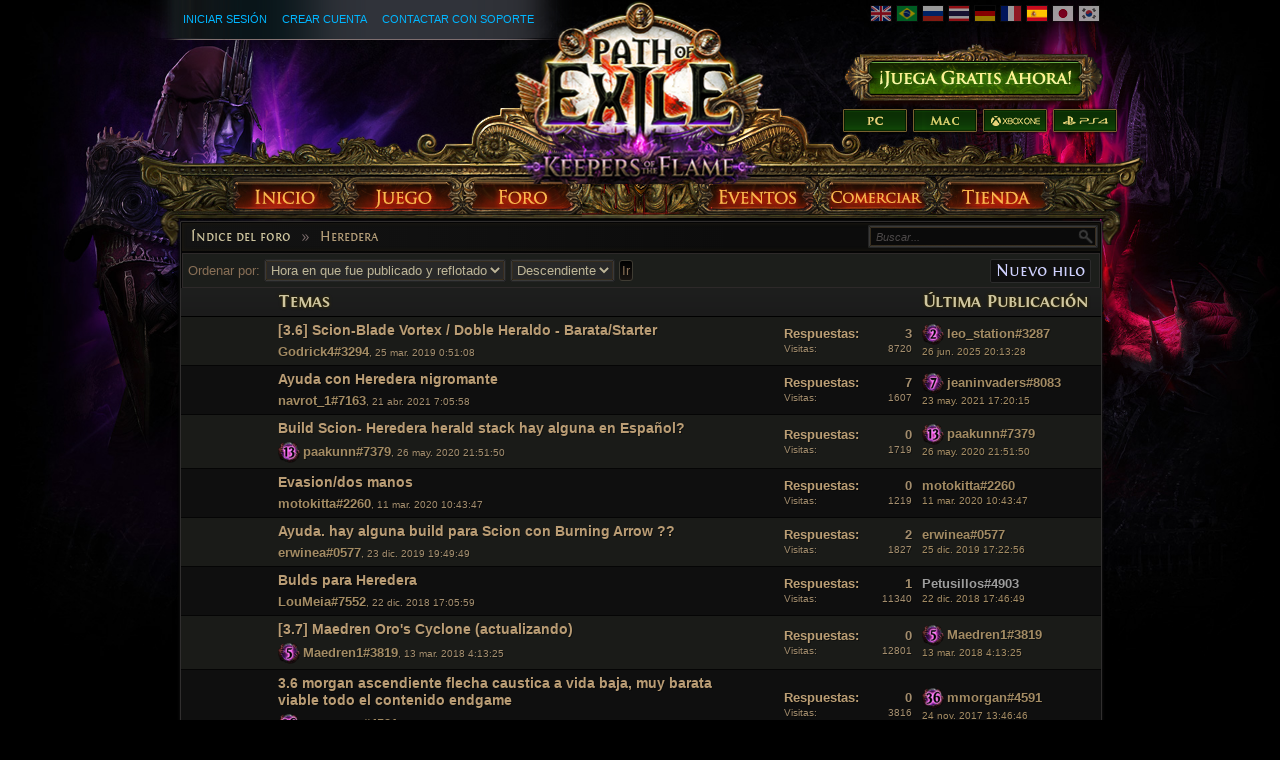

--- FILE ---
content_type: text/html; charset=UTF-8
request_url: https://es.pathofexile.com/forum/view-forum/1204
body_size: 7186
content:

<!DOCTYPE html><html lang="es-ES">
<head>
<title>Heredera - Foro - Path of Exile</title><meta http-equiv="Content-Type" content="text/html; charset=UTF-8">
<meta http-equiv="X-UA-Compatible" content="IE=Edge">
<meta name="darkreader-lock" content="">
<meta property="fb:admins" content="100001526026598">
<meta property="og:image" content="https://web.poecdn.com/protected/image/favicon/ogimage.png?key=DDHQnVxwj0AxeMbsPiRoEQ">
<meta property="og:title" content="Heredera - Foro - Path of Exile">
<meta property="og:site_name" content="Path of Exile">
<meta property="og:type" content="website">
<meta property="og:keywords" content="path of exile,action rpg,online rpg game,free rpg game,poe">
<meta property="og:description" content="Path of Exile is a free online-only action RPG under development by Grinding Gear Games in New Zealand.">
<meta name="keywords" content="path of exile,action rpg,online rpg game,free rpg game,poe">
<meta name="description" content="Path of Exile is a free online-only action RPG under development by Grinding Gear Games in New Zealand.">
<meta property="og:locale" content="es_ES"><link href="https://web.poecdn.com/dist/poe.webmanifest" rel="manifest">
<link href="https://web.poecdn.com/protected/image/favicon/apple-touch-icon.png?key=XfoBBjuWlKs3dqMNWmRU0A" rel="apple-touch-icon">
<link href="https://web.poecdn.com/protected/image/favicon/favicon.png?key=Iu4RwgXxfRpzGkEV729D7Q" rel="icon" sizes="32x32" type="image/png">
<link href="https://web.poecdn.com/protected/image/favicon/favicon.ico?key=Hd0k46o9F-3yqJ3wD8x8gg" rel="icon">
<link href="https://web.poecdn.com/dist/css/chunk.CTAxiNGlR__w.css" media="screen" rel="stylesheet" type="text/css">
<link href="https://web.poecdn.com/dist/css/chunk.BjNnvkXaqQMX.css" media="screen" rel="stylesheet" type="text/css"><link rel="canonical" href="https://www.pathofexile.com/forum" />
<link rel="alternate" hreflang="en-US" href="https://www.pathofexile.com/forum" />
<link rel="alternate" hreflang="pt-BR" href="https://br.pathofexile.com/forum" />
<link rel="alternate" hreflang="ru-RU" href="https://ru.pathofexile.com/forum" />
<link rel="alternate" hreflang="th-TH" href="https://th.pathofexile.com/forum" />
<link rel="alternate" hreflang="de-DE" href="https://de.pathofexile.com/forum" />
<link rel="alternate" hreflang="fr-FR" href="https://fr.pathofexile.com/forum" />
<link rel="alternate" hreflang="es-ES" href="https://es.pathofexile.com/forum" />
<link rel="alternate" hreflang="ja-JP" href="https://jp.pathofexile.com/forum" />
<link rel="alternate" hreflang="ko-KR" href="https://poe.game.daum.net/forum" /></head>

<body class="es_ES">
    <div class="container">
        <div class="header es_ES">

            <div class="controls">
                <div id="statusBar"><div class="statusBarCenter"></div><div class="statusBarRight"></div><div class="row2 loggedOut"><a class="statusItem" href="https://es.pathofexile.com/login">Iniciar sesión</a><a class="statusItem" href="https://es.pathofexile.com/login/create">Crear cuenta</a><a class="statusItem" target="_blank" href="https://es.pathofexile.com/support">Contactar con soporte</a></div></div>                                <div class="language-select"><a href="https://www.pathofexile.com/forum"><span class="us-lang"><img src="https://web.poecdn.com/protected/image/lang/GB.png?key=gi0WOURQcjhNWn-nXjtGKw" alt="English"></span></a>
<a href="https://br.pathofexile.com/forum"><span class="br-lang"><img src="https://web.poecdn.com/protected/image/lang/BR.png?key=NANHpQ35wvG8x0u8EYk9hw" alt="Português Brasileiro"></span></a>
<a href="https://ru.pathofexile.com/forum"><span class="ru-lang"><img src="https://web.poecdn.com/protected/image/lang/RU.png?key=QckvzIS4K--96T2zTtbrBQ" alt="Русский"></span></a>
<a href="https://th.pathofexile.com/forum"><span class="th-lang"><img src="https://web.poecdn.com/protected/image/lang/TH.png?key=7G3O_6azBAtd5zQDRKtzDw" alt="ไทย"></span></a>
<a href="https://de.pathofexile.com/forum"><span class="de-lang"><img src="https://web.poecdn.com/protected/image/lang/DE.png?key=FiiN6ZFguWXv1uayQjieGg" alt="Deutsch"></span></a>
<a href="https://fr.pathofexile.com/forum"><span class="fr-lang"><img src="https://web.poecdn.com/protected/image/lang/FR.png?key=2tHWKUtBPF7H88m8HQ52Rw" alt="Français"></span></a>
<a href="https://es.pathofexile.com/forum"><span class="es-lang active"><img src="https://web.poecdn.com/protected/image/lang/ES.png?key=Q8Nw3xDO45npTzoyvLIsFA" alt="Español"></span></a>
<a href="https://jp.pathofexile.com/forum"><span class="jp-lang"><img src="https://web.poecdn.com/protected/image/lang/JP.png?key=uvXiESmsaodD8vqJy0U0CA" alt="日本語"></span></a>
<a href="https://poe.game.daum.net/forum"><span class="kr-lang"><img src="https://web.poecdn.com/protected/image/lang/KR.png?key=uiWvnUNzhAtSsclUVPPwEA" alt="한국어"></span></a>
</div>                                <a id="mainLogoLink" href="/">
                    <span>Path of Exile</span>
                </a>
                                    <div id="largeHeaderButton">
                                                <a id="signupButton" href="https://es.pathofexile.com/account/create"><span>Registro</span></a>
                                                        <div id="platformButtons">
                                <a id="pcButton" href="https://es.pathofexile.com/account/create"><span>PC</span></a>
                                <a id="macButton" href="https://es.pathofexile.com/account/create"><span>Mac</span></a>
                                <a id="xboxButton" href="https://www.microsoft.com/p/path-of-exile/bwc95bzpfbs7?activetab=pivot:overviewtab" target="_blank"><span>Xbox One</span></a>
                                <a id="ps4Button" href="https://www.playstation.com/games/path-of-exile-ps4/" target="_blank"><span>PS4</span></a>
                            </div>
                                                                        </div>
                            </div>
            <ul class="navigation es_ES">
                <li id="nav-home"   aria-haspopup="true"><a href="https://es.pathofexile.com/"><span>Inicio</span></a><div class="dropDown"><div class="top"></div><ul><li><a href="https://es.pathofexile.com/news">Noticias</a></li><li><a href="https://es.pathofexile.com/account/create">Crear cuenta</a></li><li><a href="https://es.pathofexile.com/login">Iniciar sesión</a></li><li><a href="https://es.pathofexile.com/forum/view-forum/patch-notes">Notas del Parche</a></li></ul><div class="bot"></div></div></li>
                <li id="nav-game"   aria-haspopup="true"><a href="https://es.pathofexile.com/game"><span>Juego</span></a><div class="dropDown"><div class="top"></div><ul><li><a href="https://es.pathofexile.com/video">Videos</a></li><li class="separator"></li><li><a href="https://es.pathofexile.com/game">Resumen</a></li><li><a href="https://es.pathofexile.com/passive-skill-tree">Árbol de Pasivas</a></li><li><a href="https://es.pathofexile.com/atlas-skill-tree">Árbol del Atlas</a></li><li><a href="https://es.pathofexile.com/ascendancy/classes">Clases de ascendencia</a></li><li><a href="https://es.pathofexile.com/item-data">Objetos</a></li><li><a href="https://es.pathofexile.com/item-filter/ladder/follower">Filtros de objetos</a></li><li class="separator"></li><li><a href="https://www.poewiki.net/">Wiki de la comunidad</a></li></ul><div class="bot"></div></div></li>
                <li id="nav-forum"  aria-haspopup="true"><a href="https://es.pathofexile.com/forum"><span>Foro</span></a><div class="dropDown"><div class="top"></div><ul><li><a href="https://es.pathofexile.com/forum">Índice</a></li><li><a href="https://es.pathofexile.com/forum/view-thread/40">Código de conducta</a></li><li><a href="https://es.pathofexile.com/search">Buscar</a></li></ul><div class="bot"></div></div></li>
                <li id="nav-events" aria-haspopup="true"><a href="https://es.pathofexile.com/events"><span>Eventos</span></a><div class="dropDown"><div class="top"></div><ul><li><a href="https://es.pathofexile.com/ladders">Clasificaciones de liga</a></li><li><a href="https://es.pathofexile.com/events">Temporadas y eventos</a></li><li class="separator"></li><li><a href="https://es.pathofexile.com/private-leagues">Mis ligas privadas</a></li></ul><div class="bot"></div></div></li>
                <li id="nav-trade"  aria-haspopup="true"><a href="https://es.pathofexile.com/trade"><span>Comercio</span></a><div class="dropDown"><div class="top"></div><ul><li><a href="https://es.pathofexile.com/trade/search">Buscar objetos</a></li><li><a href="https://es.pathofexile.com/trade/exchange">Intercambio de objetos</a></li><li><a href="https://es.pathofexile.com/trade/about">Acerca de</a></li></ul><div class="bot"></div></div></li>
                <li id="nav-shop"   aria-haspopup="true"><a href="https://es.pathofexile.com/shop"><span>Tienda</span></a><div class="dropDown"><div class="top"></div><ul><li><a href="https://es.pathofexile.com/purchase">Comprar paquetes</a></li><li><a href="https://es.pathofexile.com/vault">Bóveda de Kirac</a></li><li class="separator"></li><li><a href="https://es.pathofexile.com/shop">Microtransacciones</a></li><li><a href="https://es.pathofexile.com/shop/category/specials">Especiales</a></li><li><a href="https://es.pathofexile.com/mystery-box">Caja misteriosa</a></li><li><a href="https://es.pathofexile.com/private-leagues/create">Liga privada</a></li></ul><div class="bot"></div></div></li>
            </ul>
        </div>
        <div class="content">
            <div class="backdrop"></div>
            <div class="wrapper">
                                                                <div class="layoutBox1 layoutBoxFull forumTheme">
    <div class="topBar first"><div class="breadcrumb"><a href="&#x2F;forum">Índice del foro</a><span class="separator">»</span>Heredera</div></div><div class="topBar forumControls">
<div class="forumSearchForm">
    <form method="POST" class="t1" action="&#x2F;search">    <input type="text" name="query" placeholder="Buscar..." class="textInput" value="">    <button type="button" name="search" id="search-button" value=""></button>    <fieldset style="display:none">
        <label><input type="checkbox" name="search_within&#x5B;&#x5D;" value="forum_post" checked></label><label><input type="checkbox" name="search_within&#x5B;&#x5D;" value="forum_thread" checked></label>                    <select name="forums&#x5B;&#x5D;" multiple><option value="1204" selected></option></select>                        <input type="submit" hidden>
    </fieldset>
    </form></div>
</div><div class="topBar last sortForm"><div class="forumSortContainer">
        <div class="mainButtons">
        <a rel="nofollow" class="button1 important" href="/forum/new-thread/1204">
            Nuevo hilo        </a>
    </div>
            <form method="POST" class="poeForm" id="filterForum">        <div class="elementWrapper">
            <div class="sortEl">
                <span class="sort">Ordenar por:</span>
                <div class="row"><div class="element">
    <select name="orderby"><option value="bump-time" selected>Hora en que fue publicado y reflotado</option>
<option value="post-time">Hora de publicación</option>
<option value="create-time">Hora de creación</option>
<option value="title">Título</option></select>        </div>
</div>            </div>
            <div class="row"><div class="element">
    <select name="orderdir"><option value="asc">Ascendente</option>
<option value="desc" selected>Descendiente</option></select>        </div>
</div>            <div class="row"><div class="element">
    <input type="hidden" name="source" value="sort_form">        </div>
</div>                        <div class="row"><div class="element">
    <input type="submit" name="go" class="submit2" value="Ir">        </div>
</div>        </div>
    </form>    </div></div>
    <div class="layoutBoxContent">
    <table id="view_forum_table" class="forumTable viewForumTable">
        <colgroup>
            <col class="flags">
            <col class="threads">
            <col class="info">
            <col class="last-post">
        </colgroup>
        <thead>
            <tr class="heading">
                <th></th>
                <th><img src="https://web.poecdn.com/gen/image/[base64]/da737f4ba1/Heading.png" alt="Threads"></th>
                <th></th>
                <th><img src="https://web.poecdn.com/gen/image/[base64]/113cc4a674/Heading.png" alt="Last Post"></th>
            </tr>
        </thead>
        <tbody>
                    <tr>
                <td class="flags first">
                    
                </td>
                <td class="thread">
                    <div class="thread_title">
                        
                        <div class="title">
                            <a href="/forum/view-thread/2472510">
                                [3.6] Scion-Blade Vortex / Doble Heraldo - Barata/Starter
                            </a>
                        </div>
                        
                        <div class="clear"></div>
                    </div>
                    
                    <div class="postBy">
                        <span class="profile-link post_by_account" ><a href="/account/view-profile/Godrick4-3294">Godrick4#3294</a></span><span class="post_date">, 25 mar. 2019 0:51:08</span>
                    </div>
                </td>
                <td class="views">
                    <div>
                        <strong>Respuestas:</strong>&nbsp;<span>3</span>
                    </div>
                        <div class="post-stat">
        Visitas:&nbsp;<span>8720</span>
    </div>
                    
                </td>
                <td class="last_post">
                    <span><span class="profile-link post_by_account challenges-completed Chayula completed2" ><a href="/account/view-profile/leo_station-3287">leo_station#3287</a></span></span><br>
<div class="post_date">
    <a href="/forum/view-post/26230567">26 jun. 2025 20:13:28</a>
</div>
                </td>
            </tr>            <tr class="even">
                <td class="flags first">
                    
                </td>
                <td class="thread">
                    <div class="thread_title">
                        
                        <div class="title">
                            <a href="/forum/view-thread/3088984">
                                Ayuda con Heredera nigromante
                            </a>
                        </div>
                        
                        <div class="clear"></div>
                    </div>
                    
                    <div class="postBy">
                        <span class="profile-link post_by_account" ><a href="/account/view-profile/navrot_1-7163">navrot_1#7163</a></span><span class="post_date">, 21 abr. 2021 7:05:58</span>
                    </div>
                </td>
                <td class="views">
                    <div>
                        <strong>Respuestas:</strong>&nbsp;<span>7</span>
                    </div>
                        <div class="post-stat">
        Visitas:&nbsp;<span>1607</span>
    </div>
                    
                </td>
                <td class="last_post">
                    <span><span class="profile-link post_by_account challenges-completed Chayula completed7" ><a href="/account/view-profile/jeaninvaders-8083">jeaninvaders#8083</a></span></span><br>
<div class="post_date">
    <a href="/forum/view-post/24127417">23 may. 2021 17:20:15</a>
</div>
                </td>
            </tr>            <tr>
                <td class="flags first">
                    
                </td>
                <td class="thread">
                    <div class="thread_title">
                        
                        <div class="title">
                            <a href="/forum/view-thread/2866441">
                                Build Scion- Heredera herald stack hay alguna en Español?
                            </a>
                        </div>
                        
                        <div class="clear"></div>
                    </div>
                    
                    <div class="postBy">
                        <span class="profile-link post_by_account challenges-completed Chayula completed13" ><a href="/account/view-profile/paakunn-7379">paakunn#7379</a></span><span class="post_date">, 26 may. 2020 21:51:50</span>
                    </div>
                </td>
                <td class="views">
                    <div>
                        <strong>Respuestas:</strong>&nbsp;<span>0</span>
                    </div>
                        <div class="post-stat">
        Visitas:&nbsp;<span>1719</span>
    </div>
                    
                </td>
                <td class="last_post">
                    <span><span class="profile-link post_by_account challenges-completed Chayula completed13" ><a href="/account/view-profile/paakunn-7379">paakunn#7379</a></span></span><br>
<div class="post_date">
    <a href="/forum/view-post/23231053">26 may. 2020 21:51:50</a>
</div>
                </td>
            </tr>            <tr class="even">
                <td class="flags first">
                    
                </td>
                <td class="thread">
                    <div class="thread_title">
                        
                        <div class="title">
                            <a href="/forum/view-thread/2784555">
                                Evasion/dos manos
                            </a>
                        </div>
                        
                        <div class="clear"></div>
                    </div>
                    
                    <div class="postBy">
                        <span class="profile-link post_by_account" ><a href="/account/view-profile/motokitta-2260">motokitta#2260</a></span><span class="post_date">, 11 mar. 2020 10:43:47</span>
                    </div>
                </td>
                <td class="views">
                    <div>
                        <strong>Respuestas:</strong>&nbsp;<span>0</span>
                    </div>
                        <div class="post-stat">
        Visitas:&nbsp;<span>1219</span>
    </div>
                    
                </td>
                <td class="last_post">
                    <span><span class="profile-link post_by_account" ><a href="/account/view-profile/motokitta-2260">motokitta#2260</a></span></span><br>
<div class="post_date">
    <a href="/forum/view-post/22946492">11 mar. 2020 10:43:47</a>
</div>
                </td>
            </tr>            <tr>
                <td class="flags first">
                    
                </td>
                <td class="thread">
                    <div class="thread_title">
                        
                        <div class="title">
                            <a href="/forum/view-thread/2708979">
                                Ayuda. hay alguna build para Scion con Burning Arrow ??
                            </a>
                        </div>
                        
                        <div class="clear"></div>
                    </div>
                    
                    <div class="postBy">
                        <span class="profile-link post_by_account" ><a href="/account/view-profile/erwinea-0577">erwinea#0577</a></span><span class="post_date">, 23 dic. 2019 19:49:49</span>
                    </div>
                </td>
                <td class="views">
                    <div>
                        <strong>Respuestas:</strong>&nbsp;<span>2</span>
                    </div>
                        <div class="post-stat">
        Visitas:&nbsp;<span>1827</span>
    </div>
                    
                </td>
                <td class="last_post">
                    <span><span class="profile-link post_by_account" ><a href="/account/view-profile/erwinea-0577">erwinea#0577</a></span></span><br>
<div class="post_date">
    <a href="/forum/view-post/22675261">25 dic. 2019 17:22:56</a>
</div>
                </td>
            </tr>            <tr class="even">
                <td class="flags first">
                    
                </td>
                <td class="thread">
                    <div class="thread_title">
                        
                        <div class="title">
                            <a href="/forum/view-thread/2398957">
                                Bulds para Heredera
                            </a>
                        </div>
                        
                        <div class="clear"></div>
                    </div>
                    
                    <div class="postBy">
                        <span class="profile-link post_by_account" ><a href="/account/view-profile/LouMeia-7552">LouMeia#7552</a></span><span class="post_date">, 22 dic. 2018 17:05:59</span>
                    </div>
                </td>
                <td class="views">
                    <div>
                        <strong>Respuestas:</strong>&nbsp;<span>1</span>
                    </div>
                        <div class="post-stat">
        Visitas:&nbsp;<span>11340</span>
    </div>
                    
                </td>
                <td class="last_post">
                    <span><span class="profile-link valuedPoster post_by_account" ><a href="/account/view-profile/Petusillos-4903">Petusillos#4903</a></span></span><br>
<div class="post_date">
    <a href="/forum/view-post/16694896">22 dic. 2018 17:46:49</a>
</div>
                </td>
            </tr>            <tr>
                <td class="flags first">
                    
                </td>
                <td class="thread">
                    <div class="thread_title">
                        
                        <div class="title">
                            <a href="/forum/view-thread/2397706">
                                [3.7] Maedren Oro&#039;s Cyclone (actualizando)
                            </a>
                        </div>
                        
                        <div class="clear"></div>
                    </div>
                    
                    <div class="postBy">
                        <span class="profile-link post_by_account challenges-completed Chayula completed5" ><a href="/account/view-profile/Maedren1-3819">Maedren1#3819</a></span><span class="post_date">, 13 mar. 2018 4:13:25</span>
                    </div>
                </td>
                <td class="views">
                    <div>
                        <strong>Respuestas:</strong>&nbsp;<span>0</span>
                    </div>
                        <div class="post-stat">
        Visitas:&nbsp;<span>12801</span>
    </div>
                    
                </td>
                <td class="last_post">
                    <span><span class="profile-link post_by_account challenges-completed Chayula completed5" ><a href="/account/view-profile/Maedren1-3819">Maedren1#3819</a></span></span><br>
<div class="post_date">
    <a href="/forum/view-post/16692508">13 mar. 2018 4:13:25</a>
</div>
                </td>
            </tr>            <tr class="even">
                <td class="flags first">
                    
                </td>
                <td class="thread">
                    <div class="thread_title">
                        
                        <div class="title">
                            <a href="/forum/view-thread/2397177">
                                3.6 morgan ascendiente flecha caustica a vida baja, muy barata viable todo el contenido endgame
                            </a>
                        </div>
                        
                        <div class="clear"></div>
                    </div>
                    
                    <div class="postBy">
                        <span class="profile-link post_by_account challenges-completed Chayula completed36" ><a href="/account/view-profile/mmorgan-4591">mmorgan#4591</a></span><span class="post_date">, 24 nov. 2017 13:46:46</span>
                    </div>
                </td>
                <td class="views">
                    <div>
                        <strong>Respuestas:</strong>&nbsp;<span>0</span>
                    </div>
                        <div class="post-stat">
        Visitas:&nbsp;<span>3816</span>
    </div>
                    
                </td>
                <td class="last_post">
                    <span><span class="profile-link post_by_account challenges-completed Chayula completed36" ><a href="/account/view-profile/mmorgan-4591">mmorgan#4591</a></span></span><br>
<div class="post_date">
    <a href="/forum/view-post/16691526">24 nov. 2017 13:46:46</a>
</div>
                </td>
            </tr>        </tbody>
    </table>

</div>
    <div class="botBar first sortForm"><div class="forumSortContainer">
        <div class="mainButtons">
        <a rel="nofollow" class="button1 important" href="/forum/new-thread/1204">
            Nuevo hilo        </a>
    </div>
            <form method="POST" class="poeForm" id="filterForum">        <div class="elementWrapper">
            <div class="sortEl">
                <span class="sort">Ordenar por:</span>
                <div class="row"><div class="element">
    <select name="orderby"><option value="bump-time" selected>Hora en que fue publicado y reflotado</option>
<option value="post-time">Hora de publicación</option>
<option value="create-time">Hora de creación</option>
<option value="title">Título</option></select>        </div>
</div>            </div>
            <div class="row"><div class="element">
    <select name="orderdir"><option value="asc">Ascendente</option>
<option value="desc" selected>Descendiente</option></select>        </div>
</div>            <div class="row"><div class="element">
    <input type="hidden" name="source" value="sort_form">        </div>
</div>                        <div class="row"><div class="element">
    <input type="submit" name="go" class="submit2" value="Ir">        </div>
</div>        </div>
    </form>    </div></div><div class="botBar last forumControls"></div>
</div>                <div class="clear"></div>
            </div>
        </div>
        <div class="footer">
            <div class="backdrop"></div>
            <div class="wrapper">
                <div class="sitemap">
                    <div class="column"><h3><a href="https://es.pathofexile.com/">Inicio</a></h3><ul><li><a href="https://es.pathofexile.com/news">Noticias</a></li><li><a href="https://es.pathofexile.com/account/create">Crear cuenta</a></li><li><a href="https://es.pathofexile.com/login">Iniciar sesión</a></li><li><a href="https://es.pathofexile.com/forum/view-forum/patch-notes">Notas del Parche</a></li></ul></div>                    <div class="column"><h3><a href="https://es.pathofexile.com/game">Juego</a></h3><ul><li><a href="https://es.pathofexile.com/video">Videos</a></li><li><a href="#"></a></li><li><a href="https://es.pathofexile.com/game">Resumen</a></li><li><a href="https://es.pathofexile.com/passive-skill-tree">Árbol de Pasivas</a></li><li><a href="https://es.pathofexile.com/atlas-skill-tree">Árbol del Atlas</a></li><li><a href="https://es.pathofexile.com/ascendancy/classes">Clases de ascendencia</a></li><li><a href="https://es.pathofexile.com/item-data">Objetos</a></li><li><a href="https://es.pathofexile.com/item-filter/ladder/follower">Filtros de objetos</a></li><li><a href="#"></a></li><li><a href="https://www.poewiki.net/">Wiki de la comunidad</a></li></ul></div>                    <div class="column"><h3><a href="https://es.pathofexile.com/forum">Foro</a></h3><ul><li><a href="https://es.pathofexile.com/forum">Índice</a></li><li><a href="https://es.pathofexile.com/forum/view-thread/40">Código de conducta</a></li><li><a href="https://es.pathofexile.com/search">Buscar</a></li></ul></div>                    <div class="column centerColumn"></div>
                    <div class="column"><h3><a href="https://es.pathofexile.com/events">Eventos</a></h3><ul><li><a href="https://es.pathofexile.com/ladders">Clasificaciones de liga</a></li><li><a href="https://es.pathofexile.com/events">Temporadas y eventos</a></li><li><a href="#"></a></li><li><a href="https://es.pathofexile.com/private-leagues">Mis ligas privadas</a></li></ul></div>                    <div class="column"><h3><a href="https://es.pathofexile.com/trade">Comercio</a></h3><ul><li><a href="https://es.pathofexile.com/trade/search">Buscar objetos</a></li><li><a href="https://es.pathofexile.com/trade/exchange">Intercambio de objetos</a></li><li><a href="https://es.pathofexile.com/trade/about">Acerca de</a></li></ul></div>                    <div class="column"><h3><a href="https://es.pathofexile.com/shop">Tienda</a></h3><ul><li><a href="https://es.pathofexile.com/purchase">Comprar paquetes</a></li><li><a href="https://es.pathofexile.com/vault">Bóveda de Kirac</a></li><li><a href="#"></a></li><li><a href="https://es.pathofexile.com/shop">Microtransacciones</a></li><li><a href="https://es.pathofexile.com/shop/category/specials">Especiales</a></li><li><a href="https://es.pathofexile.com/mystery-box">Caja misteriosa</a></li><li><a href="https://es.pathofexile.com/private-leagues/create">Liga privada</a></li></ul></div>                </div>
                                <div class="bottom">
                    <div class="social-icons"><h3 class="FontinRegular">Canales oficiales</h3><a href="https://twitter.com/pathofexile" target="_blank" class="bg-twitter" title="Twitter"></a><a href="https://www.facebook.com/pathofexile" target="_blank" class="bg-facebook" title="Facebook"></a><a href="https://www.youtube.com/user/grindinggear" target="_blank" class="bg-youtube" title="Youtube"></a><a href="https://www.twitch.tv/directory/game/Path%20of%20Exile" target="_blank" class="bg-twitch" title="Twitch"></a></div>                    <span class="copyright">&#169; 2010 - 2025 <a href="https://www.grindinggear.com">Grinding Gear Games</a></span>
                    
                    <span class="legal"><a href="/legal/terms-of-use-and-privacy-policy">Términos de uso, Aviso de privacidad y Aviso de cookies</a></span>
                    - <span><a href="/support">Contactar con soporte</a></span>
                                        - <span><a href="/developer/docs">API para desarrolladores</a></span>
                                        <div style="display: flex; justify-content: center; align-items: center; gap: 1rem; margin: 0.75rem">
                        <a class="logo" href="https://www.grindinggear.com">
                            <img src="https://web.poecdn.com/protected/image/logo/ggg-dark.png?key=uif1P177xndMGLVAoHUXFg" alt="Grinding Gear Games">
                        </a>
                        <img src="https://web.poecdn.com/protected/image/legal/nz-on-air.png?key=6lp7354TjqIzUbbdMrfLAw" alt="" style="height: 110px;">
                    </div>
                    <small>7598e9ff2d4eee4e7d17e61ff3ee7595</small>
                </div>
                                <div class="clear"></div>
            </div>
        </div>
    </div>
        <div id="poe-popup-container"></div>
    <div id="poe-modal-overlay"></div>
        <script  src="https://web.poecdn.com/js/lib/require-2.3.2.js?v=63cff817ee978dae612936d4a88a95f8"></script>
<script  src="https://web.poecdn.com/js/translate.es_ES.js?v=639939c6f36a1ee1b8b68dc9e1d4e479"></script>
<script >
    //<!--
                var isRequireReady;
            window.requireReady = new Promise(resolve => isRequireReady = resolve);
            window.momentLocale = 'es_ES';
            window.momentTimezone = 'America/New_York';
            window.PoELocale = 'es_ES';

            require.config({
                baseUrl: "https://web.poecdn.com/js/",
                paths : {"plugins":"plugins.3ec4a8c246b5305f757cc0d249f4e339a52d5daf","main":"main.0986ea3449bea40bbb7e996cbcbd4afa765e9eee","skilltree":"skilltree.ca4abbf11dd1475335c867140458b27a95d25ab0","trade":"trade.c62587668c73635899f4425af98cb8a8650ea0f0","itemfilter":"itemfilter.1f799381bae84165548c4793b5345c599278303c","adminprofile":"adminprofile.84b5f8ccf1a065d54966754564356e02f2ae21fd"},
                shim: {"main":{"deps":["config","plugins"]},"plugins":{"deps":["config"]}}
            });

            require(["main"], function(){require(["PoE/Forum"]);});
    //-->
</script>
<script >
    //<!--
    var tagEls = document.querySelectorAll(".tagFilter .selection a");
for (var i = 0; i < tagEls.length; i++) {
    tagEls[i].addEventListener("click", function(e) {
        if (e.ctrlKey || e.altKey || e.shiftKey || e.metaKey) return;
        e.preventDefault();

        var el = document.querySelector("input[name=tag]");
        if (el) {
            el.value = e.target.dataset.tag || '';
        }

        document.getElementById("filterForum").submit();
    });
}
    //-->
</script></body>
</html>


--- FILE ---
content_type: text/css
request_url: https://web.poecdn.com/dist/css/chunk.BjNnvkXaqQMX.css
body_size: 180
content:
@font-face{font-family:FontinSmallCaps;font-weight:400;font-style:normal;src:local("☺"),url(/font/fontin-smallcaps-webfont.woff) format("woff")}@font-face{font-family:FontinRegular;font-weight:400;font-style:normal;src:local("☺"),url(/font/fontin-regular-webfont.woff) format("woff")}@font-face{font-family:FontinItalic;font-weight:400;font-style:normal;src:local("☺"),url(/font/fontin-italic-webfont.woff) format("woff")}@font-face{font-family:FontinBold;font-weight:400;font-style:normal;src:local("☺"),url(/font/fontin-bold-webfont.woff) format("woff")}@font-face{font-family:Cinzel;font-weight:400;font-style:normal;src:local("Cinzel-Regular"),url(/font/Cinzel-Regular.woff) format("woff")}@font-face{font-family:Cinzel-Medium;font-weight:400;font-style:normal;src:local("Cinzel-Medium"),url(/font/Cinzel-Medium.woff) format("woff")}@font-face{font-family:OptimusPrincepsSemiBold;font-weight:700;font-style:normal;src:local("☺"),url(/font/OptimusPrincepsSemiBold.ttf) format("truetype")}@font-face{font-family:FrizQuadrataC;font-weight:400;font-style:normal;src:local("☺"),url(/font/FrizQuadrataC.woff) format("woff")}@font-face{font-family:Daehan;font-weight:400;font-style:normal;src:local("☺"),url(/font/Daehan.woff) format("woff")}@font-face{font-family:Noto Sans JP;font-weight:400;font-style:normal;src:local("☺"),url(/font/noto-sans-jp-v42-latin_japanese-regular.woff2) format("woff2"),url(/font/noto-sans-jp-v42-latin_japanese-regular.woff) format("woff")}@font-face{font-family:"Noto Serif JP";font-weight:400;font-style:normal;src:local("☺"),url(/font/noto-serif-jp-v21-latin_japanese-regular.woff2) format("woff2"),url(/font/noto-serif-jp-v21-latin_japanese-regular.woff) format("woff")}@font-face{font-family:Quikhand;font-style:normal;font-weight:400;src:local("Quikhand"),url(/font/Quikhand.woff) format("woff")}@font-face{font-family:Caveat-Bold;font-style:normal;font-weight:400;src:local("Caveat-Bold"),url(/font/Caveat-Bold.woff2) format("woff2")}


--- FILE ---
content_type: application/javascript
request_url: https://web.poecdn.com/js/translate.es_ES.js?v=639939c6f36a1ee1b8b68dc9e1d4e479
body_size: 31440
content:

var __ = {};

__['Ladder'] = 'Clasificación';
__['Rank'] = 'Posición';
__['Account'] = 'Cuenta';
__['Points'] = 'Puntos';
__['Character'] = 'Personaje';
__['Class'] = 'Clase';
__['Level'] = 'Nivel';
__['Experience'] = 'Experiencia';
__['Next'] = 'Siguiente';
__['Prev'] = 'Anterior';
__['per page'] = 'por página';
__['Post Reply'] = 'Publicar respuesta';
__['Hide Delve Depth'] = 'Ocultar profundidad de la Mina de azurita';
__['Auto refresh'] = 'Actualizar autom';
__['Refresh'] = 'Actualizar';
__['Export CSV'] = 'Exportar CSV';
__['Witch'] = 'Bruja';
__['Templar'] = 'Templario';
__['Scion'] = 'Heredera';
__['Shadow'] = 'Sombra';
__['Marauder'] = 'Merodeador';
__['Ranger'] = 'Exploradora';
__['Duelist'] = 'Duelista';
__['Ascendant'] = 'Ascendiente';
__['Juggernaut'] = 'Coloso';
__['Berserker'] = 'Berserker';
__['Chieftain'] = 'Jefe de guerra';
__['Warden'] = 'Guardabosques';
__['Deadeye'] = 'Tiradora';
__['Pathfinder'] = 'Rastreadora';
__['Occultist'] = 'Ocultista';
__['Elementalist'] = 'Elementalista';
__['Necromancer'] = 'Nigromante';
__['Slayer'] = 'Verdugo';
__['Gladiator'] = 'Gladiador';
__['Champion'] = 'Campeón';
__['Inquisitor'] = 'Inquisidor';
__['Hierophant'] = 'Hierofante';
__['Guardian'] = 'Guardián';
__['Assassin'] = 'Asesino';
__['Trickster'] = 'Embaucador';
__['Saboteur'] = 'Saboteador';
__['Scavenger'] = 'Recolectora';
__['Ancestral Commander'] = 'Comandante ancestral';
__['Behemoth'] = 'Behemot';
__['Antiquarian'] = 'Anticuario';
__['Wildspeaker'] = 'Portavoz salvaje';
__['Whisperer'] = 'Susurradora';
__['Daughter of Oshabi'] = 'Hija de Oshabi';
__['Harbinger'] = 'Harbinger';
__['Herald'] = 'Emisaria';
__['Bog Shaman'] = 'Chamana de la ciénaga';
__['Aristocrat'] = 'Aristócrata';
__['Gambler'] = 'Apostador';
__['Paladin'] = 'Paladín';
__['Architect of Chaos'] = 'Arquitecto del caos';
__['Puppeteer'] = 'Titiritero';
__['Polytheist'] = 'Politeísta';
__['Servant of Arakaali'] = 'Sirviente de Arakaali';
__['Blind Prophet'] = 'Profeta ciego';
__['Surfcaster'] = 'Surfista';
__['Starts'] = 'Comienza';
__['Started'] = 'Empezó';
__['Finishes'] = 'Termina';
__['Finished'] = 'Finalizado';
__['Ends'] = 'Finaliza';
__['Ended'] = 'Finalizó';
__['at'] = 'a las';
__['Registration open'] = 'Registro abierto';
__['Rules'] = 'Reglas';
__['Hardcore'] = 'Hardcore';
__['A character killed in Hardcore is moved to its parent league.'] = 'Un personaje que muere en Hardcore se traslada a su liga madre.';
__['Starts in'] = 'Comienza en';
__['Ends in'] = 'Termina en';
__['Goal'] = 'Objetivo';
__['Dead'] = 'Muerto';
__['Retired'] = 'Retirado';
__['Ineligible'] = 'Inelegible';
__['Online'] = 'Conectado';
__['Offline'] = 'Desconectado';
__['Loading'] = 'Cargando';
__['League'] = 'Liga';
__['1 Point Left'] = 'Queda 1 punto';
__['{0} Points Left'] = 'Quedan {0} puntos';
__['1 Ascendancy Point Left'] = 'Queda 1 punto de Ascendencia';
__['{0} Ascendancy Points Left'] = 'Quedan {0} puntos de ascendencia';
__['Ascendancy'] = 'Ascendencia';
__['SWITCH CHARACTER'] = 'CAMBIAR PERSONAJE';
__['Guild Balance'] = 'Balance de hermandad';
__['Give Microtransaction Points to Guild'] = 'Entregar puntos de microtransacciones a la hermandad';
__['Use this form to send points to your Guild to allow your Guild Leader to purchase Microtransactions. If the Guild Leader accepts your points you can not be kicked out for three months.'] = 'Usa este formulario para enviarle puntos a tu hermandad para que el líder de tu hermandad pueda comprar microtransacciones. Si el líder de la hermandad acepta tus puntos no podrás ser expulsado de la hermandad durante tres meses.';
__['Points Amount'] = 'Cantidad de puntos';
__['Give Points'] = 'Entregar puntos';
__['Transaction History'] = 'Historial de transacciones';
__['Guild Transactions'] = 'Transacciones de hermandad';
__['This is a list of points transfers from members of your Guild. Accept transactions to credit the points to your Guild. You will not be able to kick a player for three months if you accept their points.'] = 'Esta es una lista de transferencias de puntos de miembros de tu Hermandad. Acepta transacciones para acreditarle puntos a tu Hermandad. No podrás echar a un jugador por tres meses si aceptas sus puntos.';
__['Accept'] = 'Aceptar';
__['Reject'] = 'Rechazar';
__['Cancelled'] = 'Cancelado';
__['Rejected'] = 'Rechazado';
__['Complete'] = 'Completo';
__['Manual transfer'] = 'Transferencia manual';
__['from'] = 'de';
__['Transaction created'] = 'Transacción creada';
__['Amount is not a number'] = 'La cantidad no es un número';
__['Amount must be greater than 0'] = 'La cantidad debe ser mayor a 0';
__['Accept transaction'] = 'Aceptar transacción';
__['Reject transaction'] = 'Rechazar transacción';
__['Cancel transaction'] = 'Cancelar transacción';
__['points transferred to'] = 'puntos transferidos a';
__['Failed to load history'] = 'No se pudo cargar el historial';
__['Added pin'] = 'Marcador agregado';
__['Deleted pin'] = 'Marcador borrado';
__['Moved pin'] = 'Marcador movido';
__['There was an error adding this pin'] = 'Ocurrió un error al agregar el marcador';
__['There was an error deleting this pin'] = 'Ocurrió un error al borrar el marcador';
__['There was an error moving this pin'] = 'Ocurrió un error al mover el marcador';
__['Private'] = 'Privado';
__['League requires a password to join.'] = 'Necesitas una contraseña para unirte a esta liga.';
__['A character killed in Hardcore is moved to its parent league.'] = 'Un personaje que muere en Hardcore se traslada a su liga madre.';
__['Drop equipped items on death.'] = 'Arrojas objetos equipados al morir.';
__['Instance invasion'] = 'Invasión de la instancia';
__['Allows you to select other people\'s instances in the instance manager.'] = 'Te permite seleccionar las instancias de otras personas en el administrador de instancias.';
__['Harsh death experience penalty'] = 'Severa penalidad de experiencia por morir';
__['Increases the death experience penalty by 30% on all difficulty levels.'] = 'Aumenta la penalidad de experiencia por morir un 30% en todos los niveles de dificultad.';
__['Hostile by default'] = 'Hostil por defecto';
__['Non-partymembers are hostile by default when you are not partied.'] = 'Quienes no estén en tu grupo serán hostiles por defecto cuando no estés en grupo.';
__['Death penalty awarded to slayer'] = 'Penalidad por morir otorgada al asesino';
__['When killing a player, their death penalty is awarded to the player doing the killing.'] = 'Al matar a un jugador, su penalidad por morir se le otorga al personaje que realizó el asesinato.';
__['Increased player caps'] = 'Aumenta el límite de los jugadores';
__['Doubles player capacity in non-town instances. Does not increase the party size.'] = 'Duplica la capacidad de los jugadores en instancias que no sean pueblos. No aumenta el tamaño de los grupos.';
__['Turbo'] = 'Turbo';
__['Monsters move, attack and cast 60% faster.'] = 'Los monstruos se mueven, atacan y lanzan hechizos un 60% más rápido.';
__['Solo'] = 'Solo';
__['You may not party in this league.'] = 'No puedes formar grupos en esta liga.';
__['No Ascendancy respecs'] = 'Sin cambios de ascendencia';
__['You cannot change your Ascendancy class once it has been chosen.'] = 'No puedes cambiar tu clase de ascendencia una vez que la hayas elegido.';
__['Ruthless'] = 'Ruthless';
__['A significantly different game experience with extreme item scarcity, among other changes.'] = 'Una experiencia de juego muy diferente con una escasez de objetos extrema, entre otros cambios.';
__['Requires'] = 'Requiere';
__['No results found'] = 'No se encontraron resultados';
__['Time'] = 'Tiempo';
__['hour'] = 'hora';
__['hours'] = 'horas';
__['minute'] = 'minuto';
__['minutes'] = 'minutos';
__['second'] = 'segundo';
__['seconds'] = 'segundos';
__['League has ended'] = 'La Liga ha terminado';
__['Monday'] = 'Lunes';
__['Tuesday'] = 'Martes';
__['Wednesday'] = 'Miércoles';
__['Thursday'] = 'Jueves';
__['Friday'] = 'Viernes';
__['Saturday'] = 'Sábado';
__['Sunday'] = 'Domingo';
__['Find an account by ID, name or email.'] = 'Encuentra una cuenta por ID, ID de Steam,  nombre o correo electrónico.';
__['Include related accounts'] = 'Incluir cuentas relacionadas';
__['Connecting...'] = 'Conectando...';
__['Searching...'] = 'Buscando...';
__['Bulk Ban'] = 'Bloqueo múltiple';
__['Put the account ids to ban in the textarea below (one line per account id)'] = 'Coloca los id de las cuentas para bloquear en el área de texto que aparece debajo (una línea por cada id de cuenta)';
__['Ban reason (Visible to Player)'] = 'Razón del bloqueo (visible para el jugador)';
__['Ban notes (Moderator Notes)'] = 'Notas de bloqueo (notas de moderador)';
__['Failed to ban'] = 'Falló el bloqueo';
__['Banned'] = 'Bloqueado';
__['Ban'] = 'Bloquear';
__['Incoming'] = 'Entrante';
__['All Types'] = 'Todos los tipos';
__['Whisper'] = 'Susurro';
__['Party'] = 'Grupo';
__['Local'] = 'Local';
__['Global'] = 'Global';
__['Exclude incoming'] = 'Excluir entrantes';
__['Character Name'] = 'Nombre del personaje';
__['Filter'] = 'Filtrar';
__['From Character'] = 'Del personaje';
__['Message'] = 'Mensaje';
__['Loading...'] = 'Cargando...';
__['Forum'] = 'Foro';
__['Thread'] = 'Hilo';
__['View Post'] = 'Ver publicación';
__['Set guild name'] = 'Establecer nombre de hermandad';
__['Save'] = 'Guardar';
__['Set guild tag'] = 'Guardar etiqueta de hermandad';
__['Set guild status message'] = 'Establecer mensaje de estado de la hermandad';
__['ID'] = 'ID';
__['Points'] = 'Puntos';
__['Created'] = 'Creado';
__['Change Member Type'] = 'Cambiar tipo de miembro';
__['Leader'] = 'Líder';
__['Officer'] = 'Oficial';
__['Member'] = 'Miembro';
__['Waitlist'] = 'Lista de espera';
__['Applied'] = 'Aplicado';
__['Removed'] = 'Eliminado';
__['Initiate'] = 'Iniciar';
__['Change'] = 'Cambiar';
__['Members'] = 'Miembros';
__['Show All Players'] = 'Ver todos los jugadores';
__['Elapsed time'] = 'Tiempo transcurrido';
__['Expire in 24 hours'] = 'Termina en 24 horas';
__['No Expiration Time'] = 'No tiene fecha de finalización';
__['Name'] = 'Nombre';
__['Position'] = 'Posición';
__['Details'] = 'Detalles';
__['Garena UID'] = 'UID de Garena';
__['Tencent UID (Legacy)'] = 'Tencent UID (Legacy)';
__['Tencent ID'] = 'ID de Tencent';
__['Steam ID'] = 'ID de Steam';
__['Destroyed Steam Account'] = 'Cuenta de Steam destruida';
__['Account name'] = 'Nombre de la cuenta';
__['Change Name'] = 'Cambiar nombre';
__['FLAGS'] = 'FLAGS';
__['Flag set'] = 'Flag set';
__['Flag not set'] = 'Flag not set';
__['Unset'] = 'Unset';
__['Set'] = 'Set';
__['Email'] = 'Correo electrónico';
__['Change Email'] = 'Cambiar correo electrónico';
__['Set Random Password'] = 'Establecer contraseña aleatoria';
__['Flag Compromised'] = 'Marcar como comprometido';
__['Unflag Compromised'] = 'Quitar marca de comprometido';
__['Timezone'] = 'Zona horaria';
__['Create IP'] = 'Crear IP';
__['Last IP'] = 'IP anterior';
__['Last client IP'] = 'IP del cliente anterior';
__['IP Login History'] = 'Historial de conexión del IP';
__['Yes Login IP Check'] = 'Sí verificar IP al iniciar sesión';
__['No Login IP Check'] = 'No verificar IP al iniciar sesión';
__['Verified'] = 'Verificado';
__['Set Verified'] = 'Establecer verificado';
__['No'] = 'No';
__['Yes'] = 'Sí';
__['Staff Member'] = 'Miembro de nuestro Personal';
__['Moderator'] = 'Moderador';
__['Unban'] = 'Quitar bloqueo';
__['Deleted'] = 'Borrado';
__['Delete Time'] = 'Borrar tiempo';
__['Undelete'] = 'Restaurar';
__['Locked'] = 'Bloqueado';
__['Unlock'] = 'Desbloqueo';
__['Lock'] = 'Bloqueo';
__['Lock Reason'] = 'Razón de bloqueo';
__['Confirm Lock'] = 'Confirmar bloqueo';
__['Probation'] = 'Período de prueba';
__['Orphaned'] = 'Orphaned';
__['Unorphan'] = 'Unorphan';
__['Orphan'] = 'Orphan';
__['Last Login'] = 'Ultimo inicio de sesión';
__['Create Agent'] = 'Crear agente';
__['Last Agent'] = 'Ultimo agente';
__['Hardware hash'] = 'Hardware hash';
__['Hell Mute Hash'] = 'Hell Mute Hash';
__['Unban Hash'] = 'Unban Hash';
__['Hash Login History'] = 'Hash Login History';
__['Muted until time'] = 'Silenciado hasta';
__['Muted'] = 'Silenciado';
__['Mark as spam bot'] = 'Marcar como un bot de spam';
__['Unlock code'] = 'Código de desbloqueo';
__['Cursed'] = 'Maldito';
__['Uncurse'] = 'Quitar maldición';
__['Credited Name'] = 'Nombre acreditado';
__['Change Credited Name'] = 'Cambiar nombre acreditado';
__['Signature'] = 'Firma';
__['Disable honeypot'] = 'Deshabilitar honeypot';
__['Enable honeypot'] = 'Habilitar honeypot';
__['Show email change requests'] = 'Mostrar solicitudes de cambio de correo electrónico';
__['Custom avatars'] = 'Avatares personalizados';
__['Season History'] = 'Historial de Temporadas';
__['Unlink Steam'] = 'Desvincular Steam';
__['Restore Deleted Steam Account'] = 'Restaurar cuenta de Steam eliminada';
__['Show Pending Accounts'] = 'Mostrar cuentas pendientes';
__['Email Change Requests'] = 'Solicitudes de cambio de correo electrónico';
__['Pending Accounts'] = 'Cuentas pendientes';
__['Name change history'] = 'Historial de cambio de nombre';
__['by'] = 'por';
__['Email change history'] = 'Historial de cambio de correo electrónico';
__['Characters'] = 'Personajes';
__['Microtransactions'] = 'Microtransacciones';
__['Edit Settings'] = 'Editar ajustes';
__['Shipping Address'] = 'Dirección de envío';
__['Address Line 1'] = 'Dirección';
__['Address Line 2'] = 'Dirección (cont.)';
__['Address Zip / Postal Code'] = 'Código Postal/ZIP de la dirección';
__['City'] = 'Ciudad';
__['State'] = 'Estado';
__['Country'] = 'País';
__['Shirt Size'] = 'Tamaño de camiseta';
__['International Shipping'] = 'Envío internacional';
__['Edit Shipping Address'] = 'Editar dirección de envío';
__['Open Beta points pack summary'] = 'Resumen de paquetes de puntos de la Beta Abierta';
__['Points purchased'] = 'Puntos comprados';
__['Less unspent points since 24 May'] = 'Menos puntos sin gastar desde el 24 de mayo';
__['Unspent points since 23 Oct 2013'] = 'Puntos sin gastar desde el 23 de oct. de 2013';
__['Calculator'] = 'Calculadora';
__['Survivor Pack'] = 'Paquete de Superviviente';
__['Warrior Pack'] = 'Paquete de Guerrero';
__['Champion Pack'] = 'Paquete de Campeón';
__['Payment Transactions'] = 'Transacciones de pago';
__['Honey Potted'] = 'Honey Potted';
__['Add Points'] = 'Agregar puntos';
__['Sub Points'] = 'Quitar puntos';
__['Undo All'] = 'Deshacer todo';
__['Default Stripe Customer'] = 'Cliente estándar de Stripe';
__['Add points amount'] = 'Cantidad de puntos a agregar';
__['Notes'] = 'Notas';
__['Go'] = 'Ir';
__['Sub points amount'] = 'Cantidad de puntos a quitar';
__['Give pack'] = 'Dar paquete';
__['Amount'] = 'Cantidad';
__['Note by'] = 'Nota por';
__['Hash'] = 'Hash';
__['IP'] = 'IP';
__['Role Manager'] = 'Administrador de roles';
__['Manual'] = 'Manual';
__['Guild'] = 'Hermandad';
__['Find a guild by ID or Tag.'] = 'Encuentra una hermandad por ID o Etiqueta.';
__['Add'] = 'Agregar';
__['Remove'] = 'Quitar';
__['Delete'] = 'Eliminar';
__['Start'] = 'Comenzar';
__['End'] = 'Terminar';
__['Filter message'] = 'Filtrar mensaje';
__['on'] = 'encendido';
__['Livestream'] = 'Transmisión en vivo';
__['Blacklist'] = 'Lista negra';
__['Current blacklist'] = 'Lista negra actual';
__['Add to blacklist'] = 'Añadir a la lista negra';
__['Channel name'] = 'Nombre del canal';
__['Un-Flag Hash'] = 'Un-Flag Hash';
__['Flag Hash'] = 'Flag Hash';
__['Unique client IPs used to login'] = 'IP de cliente único utilizada para iniciar sesión';
__['Unique hardware hashes used to login'] = 'Funciones de Hash únicas de hardware utilizadas para iniciar sesión';
__['Last Logout'] = 'Última desconexión';
__['Transactions'] = 'Transacciones';
__['Ban Account'] = 'Bloquear cuenta';
__['Moderator Notes'] = 'Notas de moderador';
__['Future Ban'] = 'Bloqueo futuro';
__['Remove Ban'] = 'Quitar bloqueo';
__['Delete Account'] = 'Eliminar cuenta';
__['Muted until'] = 'Silenciado hasta';
__['hour(s)'] = 'hora(s)';
__['minute(s)'] = 'minuto(s)';
__['second(s)'] = 'segundo(s)';
__['On probation until'] = 'En período de prueba hasta';
__['Duration'] = 'Duración';
__['Show post content'] = 'Mostrar contenido de publicación';
__['View thread'] = 'Ver hilo';
__['Moved from forum'] = 'Movido del foro';
__['Events'] = 'Eventos';
__['Moderation Type'] = 'Tipo de moderación';
__['Include System Events'] = 'Incluir eventos del sistema';
__['Hide System Events'] = 'Ocultar eventos del sistema';
__['Show Only System Events'] = 'Mostrar solo eventos del sistema';
__['Key Redemptions'] = 'Canjear Llaves';
__['Moderator Stats'] = 'Estadísticas de moderador';
__['Average Report Response Time'] = 'Tiempo medio de respuesta de reportes';
__['Only reports from the last month are included'] = 'Solo se incluyen reportes del último mes';
__['Count'] = 'Contar';
__['Average'] = 'Promedio';
__['Add Note'] = 'Añadir nota';
__['Note'] = 'Nota';
__['Nuke Account'] = 'Nuke Account';
__['Place on probation'] = 'Colocar en período de prueba';
__['Probation Reason'] = 'Razón para el período de prueba';
__['Probation Length'] = 'Duración del período de prueba';
__['Probation Length Units'] = 'Unidades de duración del período de prueba';
__['Seconds'] = 'Segundos';
__['Minutes'] = 'Minutos';
__['Hours'] = 'Horas';
__['Days'] = 'Días';
__['Weeks'] = 'Semanas';
__['Months'] = 'Meses';
__['You have been muted for {TIME} for {REASON}. Please contact support@grindinggear.com if you would like to speak with a GGG staff member directly.'] = 'Has sido silenciado durante {TIME} por {REASON}. Por favor contacta a support@grindinggear.com si quieres hablar de forma directa con un miembro del equipo de GGG.';
__['Mute'] = 'Silenciar';
__['Forum'] = 'Foro';
__['Reports for'] = 'Reportes por';
__['Hell Mute'] = 'Hell Mute';
__['Send Whisper'] = 'Enviar susurro';
__['Reason'] = 'Razón';
__['Please select a reason'] = 'Por favor selecciona una razón';
__['abuse'] = 'abuso';
__['harassment'] = 'acoso';
__['an offensive character name'] = 'un nombre de personaje ofensivo';
__['spam'] = 'spam';
__['trading in General Chat'] = 'comerciar en el chat general';
__['Whisper to be sent to player'] = 'Susurro que se enviará al jugador';
__['Dismiss All'] = 'Descartar todo';
__['NEW'] = 'NUEVO';
__['DISMISSED'] = 'DESCARTADO';
__['reported by'] = 'reportado por';
__['View'] = 'Ver';
__['Edit'] = 'Editar';
__['Reload'] = 'Recargar';
__['Back'] = 'Atrás';
__['Roles'] = 'Roles';
__['Add role'] = 'Añadir rol';
__['Trophy Name'] = 'Nombre de trofeo';
__['Trophy Description'] = 'Descripción de trofeo';
__['Update'] = 'Actualizar';
__['Updated'] = 'Actualizado';
__['Gifted Microtransactions'] = 'Microtransacciones regaladas';
__['Used'] = 'Usado';
__['Unused'] = 'Sin usar';
__['Set as Used'] = 'Marcar como usado';
__['Num keys'] = 'Teclas de núm';
__['Prefix (2 or 3 characters)'] = 'Prefijo (2 or 3 caracteres)';
__['Generate'] = 'Generar';
__['Search for a full key, an account ID or use the * character to search for partial keys, eg "NV*"'] = 'Busca una llave completa, un ID de cuenta o usa el carácter * para buscar llaves parciales, por ej. "NV*"';
__['Search...'] = 'Buscar...';
__['Total'] = 'Total';
__['Warning! This item is not for sale, are you sure you\'ve selected the correct item?'] = '¡Advertencia! Este objeto no está a la venta, ¿estás seguro de que has seleccionado el objeto correcto?';
__['Quantity'] = 'Cantidad';
__['Add'] = 'Agregar';
__['Purchase total'] = 'Compra total';
__['Site-wide special'] = 'Especial de todo el sitio';
__['Special Cost'] = 'Precio especial';
__['Image URL'] = 'URL de imágen';
__['Start at'] = 'Comenzar en';
__['End at'] = 'Terminar en';
__['Description'] = 'Descripción';
__['Item special'] = 'Especial de objeto';
__['Category special'] = 'Especial de la categoría';
__['Set Amount'] = 'Establecer cantidad';
__['Percentage Amount'] = 'Cantidad de porcentaje';
__['Add special'] = 'Agregar especial';
__['All'] = 'Todo';
__['Upcoming'] = 'Próximo';
__['Active'] = 'Activo';
__['Start Date'] = 'Fecha de comienzo';
__['End Date'] = 'Fecha de finalización';
__['ASC'] = 'ASC';
__['DESC'] = 'DESC';
__['Signature Seasons'] = 'Carreras distintivas';
__['Continent code'] = 'Código del continente';
__['Banned from website'] = 'Bloqueado de la página web';
__['Ban IP From Website'] = 'Bloquear IP en la Página Web';
__['Unban IP From Website'] = 'Desbloquear IP en la Página Web';
__['Banned from game'] = 'Bloqueado del juego';
__['Banned until'] = 'Bloqueado hasta';
__['Extend IP Ban'] = 'Extender el Bloqueo del IP';
__['Ban IP From Game'] = 'Bloquear IP en el Juego';
__['Unban IP From Game'] = 'Desbloquear IP en el Juego';
__['Result'] = 'Resultado';
__['Error'] = 'Error';
__['Transaction ID'] = 'ID de transacción';
__['Txn ID'] = 'Txn ID';
__['Merge'] = 'Unir';
__['Upgrade'] = 'Mejorar';
__['Merge Into'] = 'Unir a';
__['Upgrade to'] = 'Mejorar a';
__['Transfer to account name'] = 'Transferir al nombre de cuenta';
__['New'] = 'Nuevo';
__['Undone'] = 'Deshecho';
__['Payment Pending'] = 'Pendiente de pago';
__['Payment Failed'] = 'Fallo al pagar';
__['Failed To Reconcile'] = 'Fallo al reconciliar';
__['Charge Back'] = 'Devolución';
__['Refunded'] = 'Reintegrado';
__['Internal Pending'] = 'Internal Pending';
__['Internal Unhandled'] = 'Internal Unhandled';
__['Merged'] = 'Unido';
__['Upgraded'] = 'Mejorado';
__['Transferred'] = 'Transferido';
__['Merged from transaction'] = 'Unido desde transacción';
__['Merged into transaction'] = 'Unido a transacción';
__['Upgraded to transaction'] = 'Mejorado a transacción';
__['Upgraded from transaction'] = 'Mejorado desde transacción';
__['Transferred from transaction'] = 'Transferido desde transacción';
__['Transferred to transaction'] = 'Transferido a transacción';
__['Undo'] = 'Deshacer';
__['Expires'] = 'Expira';
__['Microtransaction'] = 'Microtransacción';
__['Gifted from {GIFTER_ACCOUNT} to {GIFTEE_ACCOUNT} ({GIFTEE_ID})'] = 'Regalado desde {GIFTER_ACCOUNT} a {GIFTEE_ACCOUNT} ({GIFTEE_ID})';
__['Gifted from {GIFTER_ACCOUNT} ({GIFTER_ID}) to {GIFTEE_ACCOUNT}'] = 'Regalado desde {GIFTER_ACCOUNT} ({GIFTER_ID}) a {GIFTEE_ACCOUNT}';
__['Your showcase is empty. Click a {PIN} to pin a notable item here.'] = 'Tu exhibidor está vacío. Haz clic en un {PIN} para fijar un objeto notable aquí.';
__['Cancel'] = 'Cancelar';
__['Lifetime Points'] = 'Historial de puntos totales';
__['Overall'] = 'Resumen';
__['Standard'] = 'Estándar';
__['Hardcore'] = 'Hardcore';
__['Overall Points'] = 'Puntos totales';
__['Standard Points'] = 'Puntos de Estándar';
__['Hardcore Points'] = 'Puntos de Hardcore';
__['Forum Title'] = 'Título de foro';
__['Corrupted'] = 'Corrupto';
__['Unidentified'] = 'Sin identificar';
__['Starts in {before}'] = 'Comienza en {before}';
__['Ends in {before}'] = 'Termina en {before}';
__['Starts in {after}'] = 'Comienza en {after}';
__['Ends in {after}'] = 'Termina en {after}';
__['Transfer'] = 'Transferir';
__['points to your guild'] = 'puntos a tu hermandad';
__['point to your guild'] = 'punto a tu hermandad';
__['Draft out of sync'] = 'Borrador desincronizado';
__['Draft up to date'] = 'Borrador actualizado';
__['[ Expand ]'] = '[ Expandir ]';
__['[ Collapse ]'] = '[ Colapsar ]';
__[' Saved at  '] = ' Guardado en ';
__['Saving draft'] = 'Guardar borrador';
__['You are editing a saved draft. Click here to edit the original.'] = 'Estás editando un borrador guardado. Haz clic aquí para editar el original.';
__['Stack Size'] = 'Tamaño de la pila';
__['Talisman Tier:'] = 'Grado de talismán:';
__['New Note'] = 'Nueva nota';
__['Edit Note'] = 'Editar nota';
__['Slayer'] = 'Verdugo';
__['Gladiator'] = 'Gladiador';
__['Champion'] = 'Campeón';
__['Assassin'] = 'Asesino';
__['Saboteur'] = 'Saboteador';
__['Trickster'] = 'Embaucador';
__['Juggernaut'] = 'Coloso';
__['Berserker'] = 'Berserker';
__['Chieftain'] = 'Jefe de guerra';
__['Necromancer'] = 'Nigromante';
__['Occultist'] = 'Ocultista';
__['Elementalist'] = 'Elementalista';
__['Deadeye'] = 'Tiradora';
__['Warden'] = 'Guardabosques';
__['Pathfinder'] = 'Rastreadora';
__['Inquisitor'] = 'Inquisidor';
__['Hierophant'] = 'Hierofante';
__['Guardian'] = 'Guardián';
__['Ascendant'] = 'Ascendiente';
__['None'] = 'Ninguna';
__['Normal'] = 'Normal';
__['Cruel'] = 'Cruel';
__['Merciless'] = 'Despiadado';
__['Format not correct'] = 'Formato incorrecto';
__['Upload failed.'] = 'Error al subir.';
__['Upload successful.'] = 'Subida satisfactoria.';
__['Logout successful.'] = 'Cierre de sesión satisfactorio.';
__['Make this image your avatar?'] = '¿Usar esta imágen para tu avatar?';
__['The Passive Skill Tree requires a browser that supports canvas.'] = 'Este Árbol de Habilidades Pasivas require un navegador que soporte canvas.';
__['You may need to upgrade your browser. Some other browsers that work with the passive skill tree are: '] = 'Es posible que necesites actualizar tu navegador. Otros navegadores que funcionan con el árbol de habilidades pasivas son: ';
__['and'] = 'y';
__['Full Screen (f)'] = 'Pantalla completa (f)';
__['Exit Full Screen (f)'] = 'Salir de pantalla completa (f)';
__['No new posts since you last read this thread'] = 'No hay publicaciones nuevas desde la última vez que leíste este hilo';
__['Account-bound'] = 'Vinculado a la cuenta';
__['Use Avatar'] = 'Usar avatar';
__['Current Avatar'] = 'Avatar actual';
__['Choose Avatar'] = 'Elegir avatar';
__['Public Avatars'] = 'Avatares públicos';
__['Custom Avatars'] = 'Avatares personalizados';
__['Limit reached!'] = '¡Límite alcanzado!';
__['You may have up to {MAX} forum supporter titles.'] = 'Puedes tener hasta {MAX} títulos de colaborador del foro.';
__['You may have up to {MAX} forum badges.'] = 'Puedes tener hasta {MAX} insignias de foro.';
__['CIS Race Season Reward'] = 'Recompensa de la Temporada de Carrera de CIS';
__['SG Race Season Reward'] = 'Recompensa de la Temporada de Carrera de SG';
__['TH Race Season Reward'] = 'Recompensa de la Temporada de Carrera de TH';
__['Opted out of physical goods'] = 'Excluido de artículos físicos';
__['BDB Banned Until'] = 'BDB Banned Until';
__['You don\'t have enough points!'] = '¡No tienes suficientes puntos!';
__['You can give {{POINTS}} more points today.'] = 'Hoy puedes dar hasta {{POINTS}} puntos más.';
__['You get 1 point per 10 in-game achievements completed to give each day.'] = 'Obtienes 1 punto para dar por día por cada 10 logros que completes dentro del juego.';
__['Good job!'] = '¡Buen trabajo!';
__['Give this post a point if you think they did a good job.'] = 'Da un punto a esta publicación si crees que han hecho un buen trabajo.';
__['Add Property Filter'] = 'Agregar filtro de propiedades';
__['Add Stat Filter'] = 'Agregar filtro de estadísticas';
__['Add Stat Group Filter'] = 'Agregar filtro de grupo de estadísticas';
__['Item Stats'] = 'Estadísticas del objeto';
__['Stat Groups'] = 'Grupos de Estadísticas';
__['Item Properties'] = 'Propiedades del objeto';
__['No Price Set'] = 'Sin precio establecido';
__['Online'] = 'Conectado';
__['Offline'] = 'Desconectado';
__['Search Items...'] = 'Buscar objetos...';
__['Highlight Items...'] = 'Resaltar objetos...';
__['Any'] = 'Cualquiera';
__['Online Only'] = 'Solo online';
__['Listed by'] = 'Listado por';
__['No results found'] = 'No se encontraron resultados';
__['Events Schedule'] = 'Calendario de eventos';
__['Please note that the times on this schedule are shown in your local timezone.'] = 'Por favor ten en cuenta que los horarios en este calendario se muestran en tu zona horaria local.';
__['There are no current events.'] = 'No hay eventos actualmente.';
__['Add to Watchlist'] = 'Añadir a la lista de seguimiento';
__['Remove from Watchlist'] = 'Quitar de la lista de seguimiento';
__['Add all to Watchlist'] = 'Añadir todos a la lista de seguimiento';

__['Starred Items'] = 'Objetos marcados';
__['Stat Filters'] = 'Filtros de estado';
__['And'] = 'Y';
__['Not'] = 'No';
__['If'] = 'Si';
__['Count'] = 'Contar';
__['Following {name}...'] = 'Siguiendo a {name}...';
__['Enter name (alphanumeric)'] = 'Introduce un nombre (alfanumérico)';
__['Search saved!'] = '¡Búsqueda guardada!';
__['Search failed to save'] = 'Error al guardar la búsqueda';
__['Failed to remove saved search'] = 'Error al quitar la búsqueda guardada';
__['Searching in {0}...'] = 'Buscando en {0}...';
__['An error occurred. Please try again later.'] = 'Ha ocurrido un error. Inténtalo más tarde.';
__['{i} results'] = '{I} resultados';
__['No results found'] = 'No se encontraron resultados';
__['Show my Status'] = 'Show my Status';
__['Show my Status on All Leagues'] = 'Show my Status on All Leagues';
__['Appear Offline'] = 'Aparecer desconectado';
__['Fetching...'] = 'Recuperando...';
__['Orb of Alteration'] = 'Orbe de alteración';
__['Orb of Fusing'] = 'Orbe de fusión';
__['Orb of Alchemy'] = 'Orbe de alquimia';
__['Chaos Orb Equivalent'] = 'Equivalente a Orbe de caos';
__['Chaos Orb'] = 'Orbe de caos';
__['Gemcutter\'s Prism'] = 'Prisma del tallador de gemas';
__['Exalted Orb'] = 'Orbe exaltado';
__['Chromatic Orb'] = 'Orbe cromático';
__['Jeweller\'s Orb'] = 'Orbe del joyero';
__['Orb of Chance'] = 'Orbe de azar';
__['Cartographer\'s Chisel'] = 'Cincel del cartógrafo';
__['Orb of Scouring'] = 'Orbe de purga';
__['Blessed Orb'] = 'Orbe bendito';
__['Orb of Regret'] = 'Orbe de arrepentimiento';
__['Regal Orb'] = 'Orbe regio';
__['Divine Orb'] = 'Orbe divino';
__['Vaal Orb'] = 'Orbe vaal';
__['Scroll of Wisdom'] = 'Pergamino de sabiduría';
__['Portal Scroll'] = 'Pergamino de portal';
__['Armourer\'s Scrap'] = 'Restos de armaduras';
__['Blacksmith\'s Whetstone'] = 'Piedra de afilar';
__['Glassblower\'s Bauble'] = 'Baratija de vidrio';
__['Orb of Transmutation'] = 'Orbe de transmutación';
__['Orb of Augmentation'] = 'Orbe de aumento';
__['Mirror of Kalandra'] = 'Espejo de Kalandra';
__['Eternal Orb'] = 'Orbe eterno';
__['Perandus Coin'] = 'Moneda Perandus';
__['Silver Coin'] = 'Moneda de plata';
__['Blessing of Xoph'] = 'Bendición de Xoph';
__['Blessing of Tul'] = 'Bendición de Tul';
__['Blessing of Esh'] = 'Bendición de Esh';
__['Blessing of Uul-Netol'] = 'Bendición de Uul-Netol';
__['Blessing of Chayula'] = 'Bendición de Chayula';
__['Sacrifice at Dusk'] = 'Sacrificio al Anochecer';
__['Sacrifice at Midnight'] = 'Sacrificio a Medianoche';
__['Sacrifice at Dawn'] = 'Sacrificio al Amanecer';
__['Sacrifice at Noon'] = 'Sacrificio al Mediodía';
__['Sacrifice Set'] = 'Set de Sacrificio';
__['Mortal Grief'] = 'Dolor Mortal';
__['Mortal Rage'] = 'Furia Mortal';
__['Mortal Hope'] = 'Esperanza Mortal';
__['Mortal Ignorance'] = 'Ignorancia Mortal';
__['Mortal Set'] = 'Set Mortal';
__['Eber\'s Key'] = 'Llave de Eber';
__['Yriel\'s Key'] = 'Llave de Yriel';
__['Inya\'s Key'] = 'Llave de Inya';
__['Volkuur\'s Key'] = 'Llave de Volkuur';
__['Pale Court Set'] = 'Set de la Corte Pálida';
__['Fragment of the Hydra'] = 'Fragmento de Hidra';
__['Fragment of the Phoenix'] = 'Fragmento del Fénix';
__['Fragment of the Minotaur'] = 'Fragmento del Minotauro';
__['Fragment of the Chimera'] = 'Fragmento de Quimera';
__['Shaper Set'] = 'Set del Creador';
__['Splinter of Xoph'] = 'Astilla de Xoph';
__['Splinter of Tul'] = 'Astilla de Tul';
__['Splinter of Esh'] = 'Astilla de Esh';
__['Splinter of Uul-Netol'] = 'Astilla de Uul-Netol';
__['Splinter of Chayula'] = 'Astilla de Chayula';
__['Xoph\'s Breachstone'] = 'Piedra de Fisura de Xoph';
__['Tul\'s Breachstone'] = 'Piedra de Fisura de Tul';
__['Esh\'s Breachstone'] = 'Piedra de Fisura de Esh';
__['Uul-Netol\'s Breachstone'] = 'Piedra de Fisura de Uul-Netol';
__['Chayula\'s Breachstone'] = 'Piedra de Fisura de Chayula';
__['Offering to the Goddess'] = 'Ofrenda a la Diosa';
__['Type Filters'] = 'Filtros de tipo';
__['Item Subcategory'] = 'Subcategoría de objeto';
__['One-Handed Weapon'] = 'Arma a una mano';
__['One-Handed Melee Weapon'] = 'Arma cuerpo a cuerpo a una mano';
__['Two-Handed Melee Weapon'] = 'Arma cuerpo a cuerpo a dos manos';
__['Bow'] = 'Arco';
__['Claw'] = 'Garra';
__['Dagger'] = 'Daga';
__['One-Handed Axe'] = 'Hacha a una mano';
__['One-Handed Mace'] = 'Maza a una mano';
__['One-Handed Sword'] = 'Espada a una mano';
__['Sceptre'] = 'Cetro';
__['Staff'] = 'Staff';
__['Two-Handed Axe'] = 'Hacha a dos manos';
__['Two-Handed Mace'] = 'Maza a dos manos';
__['Two-Handed Sword'] = 'Espada a dos manos';
__['Wand'] = 'Varita';
__['Fishing Rod'] = 'Caña de pescar';
__['Body Armour'] = 'Armadura';
__['Boots'] = 'Botas';
__['Gloves'] = 'Guantes';
__['Helmet'] = 'Casco';
__['Shield'] = 'Escudo';
__['Quiver'] = 'Carcaj';
__['Amulet'] = 'Amuleto';
__['Belt'] = 'Cinturón';
__['Ring'] = 'Anillo';
__['Gem'] = 'Gema';
__['Abyss Jewel'] = 'Joya de abismo';
__['Jewel'] = 'Joya';
__['Flask'] = 'Frasco';
__['Map'] = 'Mapa';
__['Leaguestone'] = 'Piedra de liga';
__['Captured Beast'] = 'Bestia capturada';
__['Divination Card'] = 'Carta de adivinación';
__['Item Rarity'] = 'Rareza de objeto';
__['Normal'] = 'Normal';
__['Magic'] = 'Mágico';
__['Rare'] = 'Raro';
__['Unique'] = 'Único';
__['Relic'] = 'Reliquia';
__['Unique (Foil)'] = 'Único (brillante)';
__['Weapon Filters'] = 'Filtros de armas';
__['Damage'] = 'Daño';
__['APS'] = 'APS';
__['Attacks per Second'] = 'Ataques por segundo';
__['Crit.'] = 'Crit.';
__['Critical Chance'] = 'Probabilidad de golpe crítico';
__['Damage per Second'] = 'Daño por segundo';
__['DPS'] = 'DPS';
__['pDPS'] = 'DPSf';
__['Physical DPS'] = 'DPS físico';
__['eDPS'] = 'DPSe';
__['Elemental DPS'] = 'DPS elemental';
__['Armour Filters'] = 'Filtros de armadura';
__['Armour'] = 'Armaduras';
__['Evasion'] = 'Evasión';
__['E. Shield'] = 'E. de energía';
__['Energy Shield'] = 'Escudo de energía';
__['Block'] = 'Bloqueo';
__['Socket Filters'] = 'Filtros de engarces';
__['Sockets'] = 'Engarces';
__['Links'] = 'Vínculos';
__['Requirements'] = 'Requisitos';
__['Level'] = 'Nivel';
__['Str'] = 'Fue';
__['Strength'] = 'Fuerza';
__['Dex'] = 'Des';
__['Dexterity'] = 'Destreza';
__['Int'] = 'Int';
__['Intelligence'] = 'Inteligencia';
__['Miscellaneous'] = 'Misceláneos';
__['Quality'] = 'Calidad';
__['Item Level'] = 'Nivel de objeto';
__['Monster Level'] = 'Nivel de monstruo';
__['Mod Filters'] = 'Filtros de mods. ';
__['Empty Prefixes'] = 'Prefijos vacíos';
__['Empty Suffixes'] = 'Sufijos vacíos';
__['Minimum Empty Affixes'] = 'Afijos vacíos mínimos';
__['Map Filters'] = 'Filtros de mapas';
__['Map Tier'] = 'Grado de mapa';
__['Map Packsize'] = 'Tamaño de grupos del mapa';
__['Map IIQ'] = 'Aumentada la cantidad de objetos del mapa';
__['Map IIR'] = 'Aumentada la rareza de los objetos del mapa';
__['Map Series'] = 'Series de mapas';
__['Blight'] = 'Blight';
__['Legion'] = 'Legion';
__['War for the Atlas'] = 'Guerra por el Atlas';
__['Atlas of Worlds'] = 'Atlas de Mundos';
__['The Awakening'] = 'El Despertar';
__['Legacy'] = 'Legacy';
__['Shaped Map'] = 'Mapa Modificado';
__['Elder Map'] = 'Mapa Antiguo';
__['Blighted Map'] = 'Mapa infestado';
__['Captured Beast'] = 'Bestia capturada';
__['Captured Beast Filters'] = 'Filtros de Bestias capturadas';
__['Beast Level'] = 'Nivel de Bestia';
__['Beast Genus'] = 'Tipo de Bestia';
__['Beast Group'] = 'Grupo de Bestia';
__['Beast Family'] = 'Familia de Bestia';
__['Gargantuans'] = 'Gigantes';
__['Goatmen'] = 'Hombres Cabra';
__['Goat Shamans'] = 'Chamanes Cabra';
__['Hellions'] = 'Fieras';
__['Wolves'] = 'Lobos';
__['Apes'] = 'Simios';
__['Rhoas'] = 'Rhoas';
__['Sand Spitters'] = 'Escupidores de Arena';
__['Sea Witches'] = 'Brujas Marinas';
__['Shield Crabs'] = 'Cangrejos Escudo';
__['Snakes'] = 'Serpientes';
__['Spawn'] = 'Engendros';
__['Spiders'] = 'Arañas';
__['Maws'] = 'Fauces';
__['Chimerals'] = 'Quimeras';
__['Carrion Queens'] = 'Reinas de Carroña';
__['Carrion Insects'] = 'Insectos de Carroña';
__['Retches'] = 'Desdichados';
__['Goliaths'] = 'Goliats';
__['Devourers'] = 'Devoradores';
__['Watchers'] = 'Observadores';
__['Plummeting Ursae'] = 'Ursas Emboscadores';
__['Vultures'] = 'Buitres';
__['Leapers'] = 'Atacantes';
__['Karui Hounds'] = 'Sabuesos karui';
__['Pitbulls'] = 'Pitbulls';
__['Cockerels'] = 'Gallos';
__['Bulls'] = 'Toros';
__['Ape Chieftains'] = 'Jefes mono';
__['Parasites'] = 'Parásitos';
__['Lions'] = 'Leones';
__['Crabs'] = 'Cangrejos';
__['Hounds'] = 'Sabuesos';
__['Lurchers'] = 'Acechadores';
__['Arachnoscorpions'] = 'Escorpiones Arácnidos';
__['Rhexes'] = 'Rhexes';
__['Scorpions'] = 'Escorpiones';
__['Lynxes'] = 'Linces';
__['Tigers'] = 'Tigres';
__['Spider Crabs'] = 'Cangrejos Araña';
__['Octopuses'] = 'Pulpos';
__['Gem Frogs'] = 'Ranas de Gema';
__['Felines'] = 'Felinos';
__['Primates'] = 'Primates';
__['Canines'] = 'Caninos';
__['Ursae'] = 'Ursas';
__['Unnaturals'] = 'Antinaturales';
__['Avians'] = 'Aves';
__['Reptiles'] = 'Reptiles';
__['Insects'] = 'Insectos';
__['Arachnids'] = 'Arácnidos';
__['Cephalopods'] = 'Cefalópodos';
__['Crustaceans'] = 'Crustáceos';
__['Amphibians'] = 'Anfibios';
__['The Wilds'] = 'Las Tierras Salvajes';
__['The Sands'] = 'Las Arenas';
__['The Caverns'] = 'Las Cavernas';
__['The Deep'] = 'Las Profundidades';
__['Gem Level'] = 'Nivel de Gema';
__['Gem Experience %'] = '% de experiencia de la gema ';
__['Shaper Item'] = 'Objeto del Creador';
__['Elder Item'] = 'Objeto del Antiguo';
__['Talisman Tier'] = 'Grado de Talismán';
__['Stored Experience'] = 'Experiencia almacenada';
__['Durability'] = 'Durabilidad';
__['Alternate Art'] = 'Arte Alternativo';
__['Yes'] = 'Sí';
__['No'] = 'No';
__['Identified'] = 'Identificado';
__['Corrupted'] = 'Corrupto';
__['Unmodifiable'] = 'No se puede modificar';
__['Crafted'] = 'Fabricado';
__['Enchanted'] = 'Encantado';
__['Trade Filters'] = 'Filtros de comercio';
__['Seller Account'] = 'Cuenta vendedora';
__['Enter account name...'] = 'Ingresa el nombre de la cuenta...';
__['Sale Type'] = 'Tipo de venta';
__['Buyout or Fixed Price'] = 'Precio fijo o de compra';
__['No Listed Price'] = 'Sin precio indicado';
__['Buyout Price'] = 'Precio de compra';
__['Unknown'] = 'Desconocido';
__['Copied!'] = '¡Copiado!';
__['Added {PLAYER} to your ignore list'] = 'Se agregó a {PLAYER} a tu lista de ignorados';
__['Removed {PLAYER} from your ignore list'] = 'Eliminar {PLAYER} de tu lista de ignorados';
__['Exact Price:'] = 'Precio exacto:';
__['Asking Price:'] = 'Precio de salida:';
__['Current Offer:'] = 'Oferta actual:';
__['No Price Set'] = 'Sin precio establecido';
__['Verified'] = 'Verificado';
__['(at max Quality)'] = '(con calidad máxima)';
__['Listed by'] = 'Listado por';
__['Item no longer available'] = 'El objeto ya no está disponible';
__['Ignore Player'] = 'Ignorar jugador';
__['Unignore Player'] = 'Dejar de Ignorar al Jugador';
__['Whisper'] = 'Susurro';
__['PM'] = 'MP';
__['Save'] = 'Guardar';
__['Contact...'] = 'Contactar...';
__['Online'] = 'Conectado';
__['Offline'] = 'Desconectado';
__['Selling:'] = 'Vendiendo:';
__['For:'] = 'Para:';
__['Search Now'] = 'Buscar ahora';
__['View Stream'] = 'Ver Flujo';
__['({0} new items)'] = '({0} objetos nuevos)';
__['(no new items)'] = '(no hay nuevos objetos)';
__['R'] = 'R';
__['G'] = 'V';
__['B'] = 'A';
__['W'] = 'B';
__['(Inapplicable)'] = '(Inaplicable)';
__['Toggle'] = 'Alternar';
__['Remove'] = 'Quitar';
__['{{LEAGUE}} League'] = 'Liga {{LEAGUE}}';
__['Could not initiate Xsolla payment, please try again later or contact support@grindinggear.com'] = 'No se pudo iniciar el pago mediante Xsolla, por favor inténtalo de nuevo más tarde o contacta con soporte a través de support@grindinggear.com';
__['Failed to create Xsolla transaction, please try again later or contact support@grindinggear.com'] = 'Falló la creación de la trasacción mediante Xsolla, por favor inténtalo de nuevo más tarde o contacta con soporte a través de support@grindinggear.com';
__['Follow {NAME}'] = 'Seguir a {NAME}';
__['Unfollow {NAME}'] = 'Dejar de seguir a {NAME}';
__['Sort Items By:'] = 'Ordenar objetos por:';
__['Categories'] = 'Categorías';
__['Theme'] = 'Tema';
__['This tree is in read only mode'] = 'Este árbol está en modo solo lectura';
__['Class Filter'] = 'Filtro de clases';
__['This stat is already being used in this filter'] = 'Esta estadística ya está siendo utilizada en este filtro';
__['min'] = 'min';
__['max'] = 'max';
__['weight'] = 'peso';
__['Items I Want'] = 'Objetos que Quiero';
__['Items I Have'] = 'Objetos que Tengo';
__['Add Want Entry'] = 'Añadir Algo que Quieres';
__['Add Have Entry'] = 'Añadir Algo que Tienes';
__['Swap Want/Have'] = 'Intercambiar lo que Quiero/Tengo';
__['My {{LEAGUE}} Offers'] = 'Mis Ofertas de {{LEAGUE}}';
__['Add Stat Group'] = 'Agregar grupo de estadísticas';
__['Item not found'] = 'Objeto no Encontrado';
__['Load More'] = 'Cargar Más';
__['Activate Live Search'] = 'Activar Búsqueda en Directo';
__['Deactivate Live Search'] = 'Desactivar Búsqueda en Directo';
__['Show Filters'] = 'Mostrar filtros';
__['Hide Filters'] = 'Ocultar filtros';
__['Clear'] = 'Borrar';
__['Account Settings'] = 'Ajustes de cuenta';
__['Online Status'] = 'Estado de conexión';
__['Search Settings'] = 'Ajustes de Búsqueda';
__['Treat DND Players as Offline'] = 'Tratar a los Jugadores con NM como si estuvieran Desconectados';
__['Treat AFK Players as Offline'] = 'Tratar a los Jugadores con AUS como si estuvieran Desconectados';
__['Track Online Status for Live Search'] = 'Tener en cuenta Estado de Conexión para la Búsqueda en Directo';
__['Socket Notches'] = 'Muescas de engarces';
__['Notification Sound'] = 'Sonido de Notificación';
__['Notification Volume'] = 'Volumen de Notificación';
__['Cache Settings'] = 'Ajustes de Caché';
__['Cached Data'] = 'Información en caché';
__['Clear Cached Data'] = 'Limpiar información en caché';
__['Ignore List'] = 'Lista de ignorados';
__['Remove All'] = 'Eliminar todos';
__['Clear Filter Group'] = 'Borrar el Grupo de Filtro';
__['at max Quality'] = 'con calidad máxima';
__['listed'] = 'listado';
__['Item is outdated'] = 'El Objeto está obsoleto';
__['AFK'] = 'AUS';
__['DND'] = 'NM';
__['Unavailable Stat'] = 'Estadística no disponible';
__['Failed to fetch the next set of trade items.'] = 'Error al recuperar el siguiente grupo de objetos de comercio.';
__['Could not refresh trade item.'] = 'No se pudo refrescar el comercio del objeto.';
__['Search form cleared!'] = '¡Formulario de búsqueda eliminado!';
__['Currency'] = 'Objetos monetarios';
__['Splinters'] = 'Esquirlas';
__['Shards'] = 'Fragmentos';
__['Shards & Splinters'] = 'Fragmentos y esquirlas';
__['Fragments'] = 'Fragmentos';
__['Fragment Sets'] = 'Colecciones de Fragmentos';
__['Fragments & Sets'] = 'Fragmentos y Sets';
__['Misc'] = 'Misceláneos';
__['Incubators'] = 'Incubadoras';
__['Nets'] = 'Redes';
__['Vials'] = 'Viales';
__['Delve Resonators'] = 'Resonadores de Delve';
__['Delve Fossils'] = 'Fósiles de Delve';
__['Atlas Memories'] = 'Recuerdos del Atlas';
__['Leaguestones'] = 'Piedras de Liga';
__['Essences'] = 'Esencias';
__['Cards'] = 'Cartas';
__['Maps'] = 'Mapas';
__['Shaped Maps'] = 'Mapas Modificados';
__['Elder Maps'] = 'Mapas Antiguos';
__['Blighted Maps'] = 'Mapas infestados';
__['Divination Cards'] = 'Cartas de Adivinación';
__['Invalid Currency'] = 'Moneda Inválida';
__['Showing 1 result'] = 'Mostrando 1 resultado';
__['Showing {i} results'] = 'Mostrando {i} resultados';
__['{i} matched'] = '{i} coinciden';
__['Your live search has been disabled after 2 hours of inactivity.'] = 'Tu búsqueda en tiempo real ha sido deshabilitada después de dos horas de inactividad.';
__['Your live search is being rate-limited.'] = 'Tu búsqueda en tiempo real está siendo limitada.';
__['Live Search: '] = 'Búsqueda en directo: ';
__['Search'] = 'Buscar';
__['Custom: {sound}'] = 'Personalizado: {sound}';
__['Custom...'] = 'Personalizado...';
__['The selected file was not recognized as an audio file'] = 'El archivo seleccionado no fue reconocido como un archivo de sonido';
__['An error occurred while loading the selected sound'] = 'Ha ocurrido un error al cargar el sonido elegido';
__['Account status updated!'] = '¡Estado de la cuenta actualizado!';
__['Failed to update account status.'] = 'Error al actualizar el estado de la cuenta.';
__['Reloading Page...'] = 'Recargando la página...';
__['Failed to clear ignore list.'] = 'Error al limpiar la lista de ignorados.';
__['Failed to retrieve ignore list.'] = 'Error al recuperar la lista de ignorados.';
__['just now'] = 'justo ahora';
__['Search Listed Items'] = 'Buscar objetos listados';
__['Item Exchange'] = 'Intercambio de objetos';
__['Gong'] = 'Gong';
__['Weighted Sum'] = 'Suma ponderada';
__['Weighted Sum v2'] = 'Suma ponderada v2';
__['Item Category'] = 'Categoría de objeto';
__['Any Weapon'] = 'Cualquier arma';
__['Any Dagger'] = 'Cualquier daga';
__['Any Staff'] = 'Cualquier báculo';
__['Any Armour'] = 'Cualquier armadura';
__['Any Accessory'] = 'Cualquier accesorio';
__['Any Non-Unique'] = 'Cualquier no único';
__['No elements found. Consider changing the search query.'] = 'No se encontró ningún elemento. Intenta cambiar la consulta de búsqueda.';
__['No matches.'] = 'Sin coincidencias.';
__['{i} selected'] = '{i} seleccionado';
__['Check out with Credit/Debit Card.'] = 'Completar compra con Tarjeta de Crédito/Débito.';
__['Listed Item Searching'] = 'Búsqueda de Objetos Listados';
__['This website allows you to search through items listed for sale in Shop Forums as well as those listed using Public Premium Stash Tabs in-game.'] = 'Esta página web te permite realizar búsquedas a través de los objetos listados para la venta en los Foros de Tienda y de aquellos listados usando las Pestañas Premium dentro del juego.';
__['You can search by an item\'s name or an item\'s base type using the "Search Items" field.'] = 'Puedes buscar por el nombre del objeto o el tipo base del objeto usando el campo "Buscar Objetos".';
__['Players will have their Online/Offline status updated approximately every 5 minutes.'] = 'El estado en línea/desconectado de los jugadores se actualiza aproximadamente cada 5 minutos.';
__['While searching is easy, you will still have to contact the player selling the item in order to complete the trade.'] = 'Pese a que la búsqueda es sencilla, también tendrás que contactar con el jugador que vende el objeto para poder completar el intercambio.';
__['The easiest way to contact a player is to use the "Direct Whisper" feature. It requires that both you and the seller are online and in-game to use.'] = 'La forma más fácil de contactar con un jugador es usar la opción de "susurro directo". Requiere que el comprador y el vendedor estén en línea y dentro del juego.';
__['Please note: The whisper message will be translated into the seller\'s local language.'] = 'Por favor ten en cuenta: El susurro será traducido al idioma local del vendedor.';
__['If for any reason you no longer wish to view a certain player\'s listings, you can use the "Ignore Player" button to remove their listings from your search results.'] = 'Si por alguna razón ya no deseas ver las listas de algún jugador, puedes usar el botón de "Ignorar Jugador" para quitar sus listas de tus resultados de búsqueda.';
__['Please note: This feature requires you to be logged in with your Path of Exile account. Additionally, this ignore list is not tied to your in-game ignore list in any way, and may be managed in the settings panel right here on the trade site.'] = 'Por favor ten en cuenta: Esta característica requiere que te conectes con tu cuenta de Path of Exile. Adicionalmente, la lista de ignorados no está relacionada de ninguna manera con tu lista de ignorados dentro del juego. Puede ser administrada en el panel de ajustes en esta página de comercio.';
__['We also allow you to perform a "Live Search" where you will be notified when a new item matching your search criteria is listed or updated.'] = 'También te permitimos realizar una "Búsqueda en Directo" donde serás notificado cuando un nuevo objeto que coincida con tus criterios de búsqueda aparezca en la lista o se actualice.';
__['Please note: The search only runs while you keep your browser tab or window open (in the background is okay).'] = 'Por favor ten en cuenta: La búsqueda solo se produce mientras tengas la ventana o pestaña de tu navegador abierta (aunque sea en segundo plano).';
__['Settings'] = 'Ajustes';
__['About'] = 'Acerca de';
__['When logged into this site, you may also choose how your in-game status is used for trade-related searches.'] = 'Mientras estás conectado a esta página, también podrás elegir cómo quieres que se use tu estado dentro del juego para las búsquedas relacionadas con el comercio.';
__['By default, your status will show for items you have listed in the league that you are currently playing in.'] = 'Por defecto, tu estado se mostrará para los objetos que hayas listado en la liga en la que estés jugando actualmente.';
__['You may opt to show your status regardless of what league you are playing if you so choose.'] = 'Puedes optar por mostrar tu estado independientemente de la liga en la que estés jugando, si así lo eliges.';
__['Please note: Players using the Do Not Disturb feature in-game will be treated as Offline for the purposes of this site.'] = 'Por favor ten en cuenta: Los jugadores que usen la función de No Molestar en el juego serán tratados como Desconectados a los efectos de este sitio.';
__['Bulk Item Exchange'] = 'Intercambio de objetos';
__['Certain items may be listed for bulk sale (listed below).'] = 'Ciertos objetos pueden ser listados para venta masiva (listado debajo).';
__['Your eligible items will be grouped together under one price, with the total amount of items presented as "stock".'] = 'Tus objetos elegibles serán agrupados bajo un mismo precio, con la cantidad total de objetos presentados como "existencias".';
__['In order to list exchange entries, either in-game or on the forum, use the ratio format on the item you wish to offer for the type of item you would like in return.'] = 'Para poder listar entradas de intercambio, ya sea dentro del juego o en el foro, usa el formato de proporción del objeto que deseas ofrecer por el tipo de objeto que te gustaría recibir a cambio.';
__['For example:'] = 'Por ejemplo:';
__['will list your intent to buy 3 Orbs of Fusing for 1 Chaos Orb each.'] = 'listará tu intención de comprar 3 Orbes de Fusión por 1 Orbe de Caos cada uno.';
__['Alternatively:'] = 'Alternativamente:';
__['will list your intent to buy 2 Orbs of Chaos for 35 Chromatic Orbs each. This is technically equivalent to selling 17.5 Chromatic Orbs per Chaos Orb, however pricing this way is more appropriate for bulk sets of items.'] = 'listará tu intención de comprar 2 Orbes de Caos por 35 Orbes Cromáticos cada uno. Esto equivale técnicamente a vender 17,5 Orbes Cromáticos por cada Orbe de Caos, sin embargo listarlos de esta manera es más apropiado para sets masivos de objetos.';
__['Please note: Stock includes all of the items of that type that are publicly listed (priced or not).'] = 'Por favor ten en cuenta: Las existencias incluyen todos los objetos de ese tipo que estén listados públicamente (con o sin precio).';
__['Item Tags'] = 'Etiquetas de Objetos';
__['is worth'] = 'su valor';
__['what you get'] = 'lo que recibes';
__['what you pay'] = 'lo que pagas';
__['Stock'] = 'Existencias';
__['Contact...'] = 'Contactar...';
__['Not enough stock!'] = '¡No hay suficientes existencias!';
__['pseudo'] = 'pseudo';
__['explicit'] = 'explícito';
__['implicit'] = 'implícito';
__['enchant'] = 'encantamiento';
__['crafted'] = 'fabricado';
__['monster'] = 'monstruo';
__['Mirrored'] = 'Reflejado';
__['Listed'] = 'Listado';
__['Any Time'] = 'Cualquier momento';
__['Up to an Hour Ago'] = 'Hasta hace una hora';
__['Up to 3 Hours Ago'] = 'Hasta hace 3 horas';
__['Up to 12 Hours Ago'] = 'Hasta hace 12 horas';
__['Up to a Day Ago'] = 'Hasta 1 día atrás';
__['Up to 3 Days Ago'] = 'Hasta 3 días atrás';
__['Up to a Week Ago'] = 'Hasta una semana atrás';
__['Up to 2 Weeks Ago'] = 'Hasta 2 semanas atrás';
__['Up to 1 Month Ago'] = 'Hasta 1 mes atrás';
__['Up to 2 Months Ago'] = 'Hasta 2 meses atrás';
__['{RANGE1} to {RANGE2}'] = '{RANGE1} a {RANGE2}';
__['Item stats have been added to your stat filters.'] = 'Las estadísticas del objeto se han agregado a tus filtros de estadísticas.';
__['Whisper message copied.'] = 'Se ha copiado el susurro.';
__['Item text copied.'] = 'Se ha copiado el texto del objeto.';
__['Last Client Language (Default)'] = 'Idioma del cliente anterior (por defecto)';
__['English'] = 'Inglés';
__['Brazilian Portuguese'] = 'Portugués de Brasil';
__['Russian'] = 'Ruso';
__['Thai'] = 'Tailandés';
__['German'] = 'Alemán';
__['French'] = 'Francés';
__['Spanish'] = 'Español';
__['Korean'] = 'Coreano';
__['Custom Search'] = 'Búsqueda Personalizada';
__['Seller Filters'] = 'Filtros de vendedor';
__['Seller Account'] = 'Cuenta vendedora';
__['Stock Count'] = 'Existencias';
__['Depth'] = 'Profundidad';
__['Depth (Solo)'] = 'Profundidad (individual)';
__['Log in Required'] = 'Es necesario iniciar sesión';
__['Any Gem'] = 'Cualquier Gema';
__['Skill Gem'] = 'Gema de Habilidad';
__['Support Gem'] = 'Gema de Asistencia';
__['Any Jewel'] = 'Cualquier Joya';
__['Any Currency'] = 'Cualquier Objeto Monetario';
__['Unique Fragment'] = 'Fragmento único';
__['Resonator'] = 'Resonador';
__['Fossil'] = 'Fósil';
__['Delve Sockets'] = 'Engarces de Delve';
__['Whisper Language'] = 'Idioma de susurros';
__['Veiled Prefix'] = 'Prefijo Encriptado';
__['Veiled Suffix'] = 'Sufijo Encriptado';
__['Veiled'] = 'Encriptado';
__['Betrayal'] = 'Betrayal';
__['Scarabs'] = 'Escarabajos';
__['Stash History'] = 'Historial del alijo';
__['Download CSV'] = 'Descargar CSV';
__['Reset'] = 'Reiniciar';
__['Date'] = 'Fecha';
__['Action'] = 'Acción';
__['Item'] = 'Objeto';
__['added'] = 'agregado';
__['modified'] = 'modificado';
__['removed'] = 'eliminado';
__['Next Page'] = 'Siguiente página';
__['Today'] = 'Hoy';
__['fractured'] = 'fracturado';
__['Synthesis'] = 'Synthesis';
__['Fractured Item'] = 'Objeto Fracturado';
__['Synthesised Item'] = 'Objeto Sintetizado';
__['Can Fulfil Trade'] = 'Puede comerciar';
__['Forever'] = 'Para siempre';
__['Locale'] = 'Ubicación';
__['Key'] = 'Código';
__['Show All'] = 'Mostrar todo';
__['Active Settings'] = 'Ajustes activos';
__['Enabled'] = 'Habilitados';
__['Disabled'] = 'Deshabilitados';
__['Image/Source'] = 'Imagen/Fuente';
__['Url'] = 'Url';
__['Title'] = 'Título';
__['Start Time'] = 'Horario de inicio';
__['Preview'] = 'Vista previa';
__['Banner Settings'] = 'Banner Settings';
__['New / Edit Banner'] = 'New / Edit Banner';
__['Messages have been sent successfully'] = 'Los mensajes se han enviado correctamente';
__['Failed to send messages'] = 'No se pudo enviar los mensajes';
__['Add Recipients (ID)'] = 'Agregar destinatarios (Cuenta)';
__['Subject'] = 'Asunto';
__['Content'] = 'Contenido';
__['Incubating {ITEM}'] = '{ITEM} de Incubación';
__['Level {LEVEL}+ Monster Kills'] = 'Nivel {LEVEL} + muertes de monstruos';
__['Failed to load the address.'] = 'No se pudo cargar la dirección.';
__['Would you like to proceed with the purchase?'] = '¿Quieres continuar con la compra?';
__['Purchase Successful'] = 'Compra exitosa';
__['Login Required'] = 'Se requiere inicio de sesión';
__['Account Creation Required'] = 'Se requiere creación de cuenta';
__['Insufficient Balance'] = 'Balance insuficiente';
__['Top Up'] = 'Cargar';
__['Country code'] = 'Código del país';
__['Country code 3'] = 'Código del país 3';
__['Country name'] = 'Nombre del país';
__['Region'] = 'Región';
__['Postal code'] = 'Código postal';
__['Latitude'] = 'Latitud';
__['Longitude'] = 'Longitud';
__['Dma code'] = 'Código Dma';
__['Area code'] = 'Código de área';
__['ISP'] = 'ISP';
__['Organization'] = 'Organización';
__['(Pending)'] = '(Pendiente)';
__['Paid (Completion Pending)'] = 'Pagado (Finalización pendiente)';
__['Unclean Merge'] = 'Unión Sucia';
__['Out Of Stock'] = 'Agotado';
__['Resend'] = 'Reenviar';
__['Backend Message: '] = 'Mensaje de Backend: ';
__['Invalid character name.'] = 'Nombre de personaje inválido.';
__['Submit an account name to search.'] = 'Introduce un nombre de cuenta a buscar.';
__['An error occurred.'] = 'Ha ocurrido un error.';
__['No results found.'] = 'No se han encontrado resultados.';
__['Showing '] = 'Mostrando ';
__[' of '] = ' de ';
__[' results'] = ' resultados';
__['Draft '] = 'Borrador ';
__['Thread Bump removed'] = 'Reflote del hilo eliminado';
__['Thread Bumped'] = 'Hilo reflotado';
__['Failed to Bump Thread'] = 'Error al reflotar el hilo';
__['No new posts'] = 'Sin publicaciones nuevas';
__['days'] = 'días';
__['day'] = 'día';
__['Cannot be traded or modified'] = 'No puede ser comerciado ni modificado';
__['You must be logged in to use the Live Search feature.'] = 'Debes iniciar sesión para poder usar la herramienta de Búsqueda en tiempo real.';
__['New live search results!'] = '¡Nuevos resultados en tiempo real!';
__['1 new item has matched your search.'] = '1 objeto nuevo coincide con tu búsqueda.';
__['{i} new items have matched your search.'] = '{i} objetos nuevos coinciden con tu búsqueda.';
__['Failed to fetch account settings.'] = 'No se ha podido obtener los ajustes de la cuenta.';
__['Account settings updated!'] = '¡Se han actualizado los ajustes de la cuenta!';
__['Failed to update account settings.'] = 'No se han podido actualizar los ajustes de la cuenta.';
__['Please select a valid league to search in.'] = 'Por favor selecciona una liga válida en la cual buscar.';
__['limit reached!'] = '¡límite alcanzado!';
__['max: {MAX}'] = 'máx: {MAX}';
__['point'] = 'punto';
__['Accept transaction?'] = '¿Aceptar transacción?';
__['Reject transaction?'] = '¿Rechazar transacción?';
__['Cancel transaction?'] = '¿Cancelar transacción?';
__['Pending'] = 'Pendiente';
__['Redo'] = 'Rehacer';
__['Dashboard'] = 'Panel de información';
__['Admin2'] = 'Admin2';
__['Account Search'] = 'Búsqueda de cuentas';
__['View Characters'] = 'Ver personajes';
__['Character Search'] = 'Búsqueda de personajes';
__['Saved!'] = '¡Guardado!';
__['Failed to save.'] = 'No se pudo guardar.';
__['Purchase'] = 'Compra';
__['Hide'] = 'Ocultar';
__['Show'] = 'Mostrar';
__['Exilecon Ticket List'] = 'Lista de entradas de Exilecon';
__['Reset Selected Tickets'] = 'Restablecer entradas seleccionadas';
__['Account ID'] = 'ID de la cuenta';
__['Account Email'] = 'Correo electrónico de la cuenta';
__['Ticket Name'] = 'Nombre del ticket';
__['Ticket Email'] = 'Correo electrónico de la entrada';
__['Ticket ID'] = 'ID de la entrada';
__['Ticket Type'] = 'Tipo de entrada';
__['Rune Dagger'] = 'Daga rúnica';
__['Warstaff'] = 'Báculo rúnico';
__['Incubator'] = 'Incubadora';
__['Oils'] = 'Aceites';
__['Guidebook'] = 'Guía';
__['Are you sure you want to delete your {{NAME}} item filter?'] = '¿Estás seguro de que quieres eliminar tu filtro de objetos {{NAME}}?';
__['Awakened Support Gem'] = 'Gema de asistencia despertada';
__['Shaper Influence'] = 'Influencia del Creador';
__['Elder Influence'] = 'Influencia del Antiguo';
__['Crusader Influence'] = 'Influencia del Cruzado';
__['Redeemer Influence'] = 'Influencia de la Redentora';
__['Hunter Influence'] = 'Influencia del Cazador';
__['Warlord Influence'] = 'Influencia del Jefe de guerra';
__['Map Fragment'] = 'Fragmento de mapa';
__['Maven\'s Invitation'] = 'Invitación de la Especialista';
__['Scarab'] = 'Escarabajo';
__['Watchstone'] = 'Roca del vigilante';
__['Live Search error'] = 'Error de la búsqueda en tiempo real';
__['An error occurred while connecting'] = 'Se ha producido un error durante la conexión';
__['Too many requests.'] = 'Demasiadas peticiones.';
__['Rate-limiting is active for your account'] = 'La limitación de tasa está activa para tu cuenta';
__['Live Search retry limit exceeded'] = 'Se ha excedido el límite de reintentos de búsqueda en tiempo real';
__['Please refresh the page and try again'] = 'Actualiza la página y vuelve a intentarlo';
__['Server is restarting'] = 'El servidor se está reiniciando';
__['Disconnected from server'] = 'Desconectado del servidor';
__['Retrying connection in {{TIMEOUT}} seconds...'] = 'Reintentando conectar en {{TIMEOUT}} segundos...';
__['Reconnecting...'] = 'Reconectando...';
__['Disconnected'] = 'Desconectado';
__['Authenticating...'] = 'Autentificando...';
__['Cluster Jewel'] = 'Joya ramificadora';
__['This private league starts at {START_TIME}.'] = 'Esta liga privada empieza a las {START_TIME}.';
__['The League will start when it is created.'] = 'La liga comenzará cuando esté creada.';
__['after league start, are you sure?'] = 'después del inicio de la liga, ¿estás seguro?';
__['from now, are you sure?'] = 'a partir de ahora, ¿estás seguro?';
__['Now'] = 'Ahora';
__['Pay Now'] = 'Pagar ahora';
__['Details'] = 'Detalles';
__['Create'] = 'Crear';
__['Change'] = 'Cambiar';
__['Set to ASAP'] = 'Configurarlo para cuanto antes';
__['Cart'] = 'Carrito';
__['Hide Expired Links'] = 'Ocultar enlaces expirados';
__['Show Expired Links'] = 'Mostrar enlaces expirados';
__['No members.'] = 'No hay miembros.';
__['Generate Invitation Link'] = 'Generar enlace de invitación';
__['Copy'] = 'Copiar';
__['Generated By:'] = 'Generado por:';
__['Expiration Time:'] = 'Hora de expiración:';
__['Members:'] = 'Miembros:';
__['Invite Account'] = 'Invitar cuenta';
__['Bulk Invite By Name (Comma separated eg/ AccountName1, AccountName2, AccountName3)'] = 'Invitación múltiple por nombre (separados por coma, por ejemplo: Nombredecuenta1, Nombredecuenta2, Nombredecuenta3)';
__['Bulk Invite By QQ Number (Comma separated eg/ 111, 222, 333)'] = 'Invitación múltiple por número de QQ (separados por coma, por ejemplo: 111, 222, 333)';
__['Stash'] = 'Alijo';
__['Inventory'] = 'Inventario';
__['Start Time can not be in the past.'] = 'La hora de inicio no puede estar en el pasado.';
__['Promote'] = 'Promover';
__['Make Owner'] = 'Convertir en propietario';
__['Owner'] = 'Propietario';
__['Role'] = 'Rol';
__['Update Members'] = 'Actualizar miembros';
__['Guild Stash'] = 'Alijo de Hermandad';
__['Are you sure you want to change Owner?'] = '¿Estás seguro de que quieres cambiar el propietario?';
__['Go to Line'] = 'Ir a la línea';
__['Remaining Daum Cash Balance:'] = 'Balance restante de Daum:';
__['Pulse'] = 'Pulso';
__['Piano'] = 'Piano';
__['Chime'] = 'Campanada';
__['Base Jewel'] = 'Joya base';
__['Map Region'] = 'Región del mapa';
__['Haewark Hamlet'] = 'Aldea de Haewark';
__['Tirn\'s End'] = 'El final de Tirn';
__['Lex Proxima'] = 'Lex Proxima';
__['Lex Ejoris'] = 'Lex Ejoris';
__['New Vastir'] = 'Nuevo Vastir';
__['Glennach Cairns'] = 'Túmulos de Glennach';
__['Valdo\'s Rest'] = 'El descanso de Valdo';
__['Lira Arthain'] = 'Lira Arthain';
__['Current'] = 'Actual';
__['Page {PAGE} of {PAGEMAX}'] = 'Página {PAGE} de {PAGEMAX}';
__['Showing {0}-{1} of {2} (Max 1000)'] = 'Mostrando {0}-{1} de {2} (máx. 1000)';
__['Base Dagger'] = 'Daga base';
__['Base Staff'] = 'Báculo base';
__['Trinket'] = 'Abalorio';
__['Any Heist Equipment'] = 'Cualquier equipamiento de Heist';
__['Heist Gear'] = 'Accesorio de Heist';
__['Heist Tool'] = 'Herramienta de Heist';
__['Heist Cloak'] = 'Capa de Heist';
__['Heist Brooch'] = 'Broche de Heist';
__['Any Heist Mission'] = 'Cualquier misión de Heist';
__['Heist Contract'] = 'Contrato de Heist';
__['Heist Blueprint'] = 'Plano de Heist';
__['Heist Filters'] = 'Filtros de Heist';
__['Wings Revealed'] = 'Alas reveladas';
__['Total Wings'] = 'Alas totales';
__['Escape Routes Revealed'] = 'Rutas de escape reveladas';
__['Total Escape Routes'] = 'Rutas de escape totales';
__['Reward Rooms Revealed'] = 'Salas de recompensas reveladas';
__['Total Reward Rooms'] = 'Salas de recompensas totales';
__['Area Level'] = 'Nivel del área';
__['Lockpicking Level'] = 'Nivel de Forzar cerraduras';
__['Brute Force Level'] = 'Nivel de Fuerza bruta';
__['Perception Level'] = 'Nivel de Percepción';
__['Demolition Level'] = 'Nivel de Demolición';
__['Counter-Thaum. Level'] = 'Nivel de Antitaumaturgia';
__['Trap Disarmament Level'] = 'Nivel de Desarme de trampas';
__['Agility Level'] = 'Nivel de Agilidad';
__['Deception Level'] = 'Nivel de Engaño';
__['Engineering Level'] = 'Nivel de Ingeniería';
__['Gem Quality Type'] = 'Tipo de calidad de la gema';
__['Superior (Default)'] = 'Superior';
__['Any Alternate'] = 'Cualquier calidad alternativa';
__['Anomalous'] = 'Anómala';
__['Divergent'] = 'Divergente';
__['Phantasmal'] = 'Fantasmal';
__['Rainbow (Default)'] = 'Arcoíris (brillante)';
__['Any Voidborn Variant'] = 'Cualquier variación de Nacido del vacío';
__['Amethyst'] = 'Amatista';
__['Verdant'] = 'Verde';
__['Ruby'] = 'Rubí';
__['Cobalt'] = 'Cobalto';
__['Sunset'] = 'Atardecer';
__['Aureate'] = 'Dorado';
__['Contract Objective Value'] = 'Valor del objetivo del contrato';
__['Moderate Value'] = 'Valor moderado';
__['High Value'] = 'Valor alto';
__['Precious'] = 'Valor muy alto';
__['Priceless'] = 'Valor incalculable';
__['Price with Note'] = 'Precio con nota';
__['Price with Note:'] = 'Precio con nota:';
__['Search Bar Layout'] = 'Disposición de la barra de búsqueda';
__['Controls at Bottom (Default)'] = 'Controles debajo (por defecto)';
__['Controls on Top and Bottom'] = 'Controles arriba y abajo';
__['Split'] = 'Dividir';
__['Collapse Listings by Account'] = 'Colapsar listados por cuenta';
__['Group by Seller'] = 'Agrupar por vendedor';
__['General'] = 'General';
__['Breach'] = 'Fisuras (Liga Breach)';
__['Eldritch/Maven'] = 'Sobrenatural/Especialista';
__['Heist Target'] = 'Objetivo del atraco';
__['Online In League'] = 'En línea en la liga';
__['Ultimatum Filters'] = 'Filtros de Ultimatum';
__['Challenge Type'] = 'Tipo de desafío';
__['Defeat Waves of Enemies'] = 'Derrota oleadas de enemigos';
__['Survive'] = 'Sobrevive';
__['Protect the Altar'] = 'Protege el altar';
__['Stand in the Stone Circles'] = 'Permanece sobre los círculos de piedra';
__['Boss'] = 'Jefe';
__['Reward Type'] = 'Tipo de recompensa';
__['Mirrored Rare Item'] = 'Objeto raro reflejado';
__['Unique Item'] = 'Objeto único';
__['Required Item'] = 'Objeto requerido';
__['Reward Unique'] = 'Único de recompensa';
__['Character Class'] = 'Clase de Personaje';
__['Sentinel Filters'] = 'Filtros de centinelas';
__['Enemies Empowered'] = 'Enemigos potenciados';
__['Empowerment'] = 'Potenciación';
__['Max Durability'] = 'Durabilidad máxima';
__['Any Expedition Logbook'] = 'Cualquier registro de expedición';
__['Any Sentinel'] = 'Cualquier centinela';
__['Stalker Sentinel'] = 'Centinela acechador';
__['Pandemonium Sentinel'] = 'Centinela de pandemonio';
__['Apex Sentinel'] = 'Centinela alfa';
__['Heist Target'] = 'Objetivo del atraco';
__['Online In League'] = 'En línea en la liga';
__['Searing Exarch Item'] = 'Objeto del Exarca abrasador';
__['Eater of Worlds Item'] = 'Objeto del Devorador de mundos';
__['Alternatives Artwork'] = 'Arte alternativo';
__['Scourge Level'] = 'Nivel de calamidad';
__['Talisman Level'] = 'Nivel de talismán';
__['Generate Link'] = 'Generar enlace';
__['You have reached the maximum number of invitation links.'] = 'Haz alcanzado la cantidad máxima de enlaces de invitación.';
__['Afghanistan'] = 'Afganistán';
__['Albania'] = 'Albania';
__['Algeria'] = 'Algeria';
__['American Samoa'] = 'Samoa Americana';
__['Andorra'] = 'Andorra';
__['Angola'] = 'Angola';
__['Anguilla'] = 'Anguila';
__['Antarctica'] = 'Antártida';
__['Antigua & Barduba'] = 'Antigua y Barbuda';
__['Argentina'] = 'Argentina';
__['Armenia'] = 'Armenia';
__['Aruba'] = 'Aruba';
__['Australia'] = 'Australia';
__['Austria'] = 'Austria';
__['Azerbaijan'] = 'Azerbaiyán';
__['Bahamas'] = 'Bahamas';
__['Bahrain'] = 'Baréin';
__['Bangladesh'] = 'Bangladesh';
__['Barbados'] = 'Barbados';
__['Belarus'] = 'Bielorrusia';
__['Belgium'] = 'Bélgica';
__['Belize'] = 'Belice';
__['Benin'] = 'Benín';
__['Bermuda'] = 'Bermuda';
__['Bhutan'] = 'Bután';
__['Bolivia'] = 'Bolivia';
__['Bosnia-Herzegovina'] = 'Bosnia y Herzegovina';
__['Botswana'] = 'Botsuana';
__['Bouvet Island'] = 'Isla Bouvet';
__['Brazil'] = 'Brasil';
__['British Virgin Islands'] = 'Islas Vírgenes Británicas';
__['British West Indies'] = 'Indias Occidentales Británicas';
__['Brunei Darussalam'] = 'Brunéi';
__['Bulgaria'] = 'Bulgaria';
__['Burkina'] = 'Burkina Faso';
__['Burma (Myanmar)'] = 'Birmania (Myanmar)';
__['Burundi'] = 'Burundi';
__['Cambodia'] = 'Cambodia';
__['Cameroon'] = 'Camerún';
__['Canada'] = 'Canadá';
__['Canary Islands'] = 'Islas Canarias';
__['Cape Verde'] = 'Cabo Verde';
__['Cayman Islands'] = 'Islas Caimán';
__['Chad'] = 'Chad';
__['Chile'] = 'Chile';
__['China'] = 'China';
__['Christmas Islands'] = 'Isla de Navidad';
__['Cocos Island'] = 'Islas Cocos';
__['Colombia'] = 'Colombia';
__['Comoros'] = 'Comoras';
__['Congo (Brazzaville)'] = 'República del Congo (Brazzaville)';
__['Cook Islands'] = 'Islas Cook';
__['Costa Rica'] = 'Costa Rica';
__['Croatia'] = 'Croacia';
__['Cuba'] = 'Cuba';
__['Curacoa'] = 'Curacoa';
__['Cyprus'] = 'Chipre';
__['Czech Republic'] = 'República Checa';
__['Denmark'] = 'Dinamarca';
__['Djibouti'] = 'Yibuti';
__['Dominica'] = 'Dominica';
__['Dominican Republic'] = 'República Dominicana';
__['East Timor'] = 'Timor Oriental';
__['Ecuador'] = 'Ecuador';
__['Egypt'] = 'Egipto';
__['El Salvador'] = 'El Salvador';
__['England'] = 'Inglaterra';
__['Equatorial Guinea'] = 'Guinea Ecuatorial';
__['Eritrea'] = 'Eritrea';
__['Estonia'] = 'Estonia';
__['Ethiopia'] = 'Etiopía';
__['Falkland Islands'] = 'Islas Malvinas';
__['Faroe Islands'] = 'Islas Feroe';
__['Fiji'] = 'Fiyi';
__['Finland'] = 'Finlandia';
__['France'] = 'Francia';
__['French Guiana'] = 'Guinea Francesa';
__['French Polynesia'] = 'Polinesia Francesa';
__['Gabon'] = 'Gabón';
__['Gambia'] = 'Gambia';
__['Gaza Strip'] = 'Franja de Gaza';
__['Georgia, Republic of'] = 'República de Georgia';
__['Germany'] = 'Alemania';
__['Ghana'] = 'Ghana';
__['Gibraltar'] = 'Gibraltar';
__['Great Britain'] = 'Gran Bretaña';
__['Greece'] = 'Grecia';
__['Greenland'] = 'Groenlandia';
__['Grenada'] = 'Granada';
__['Guadeloupe'] = 'Guadalupe';
__['Guam'] = 'Guam';
__['Guatemala'] = 'Guatemala';
__['Guernsey'] = 'Guernsey';
__['Guinea'] = 'Guinea';
__['Guinea-Bissua'] = 'Guinea-Bisáu';
__['Guyana'] = 'Guyana';
__['Haiti'] = 'Haití';
__['Honduras'] = 'Honduras';
__['Hong Kong'] = 'Hong Kong';
__['Hungary'] = 'Hungría';
__['Iceland'] = 'Islandia';
__['India'] = 'India';
__['Indonesia'] = 'Indonesia';
__['Iran'] = 'Irán';
__['Iraq'] = 'Iraq';
__['Ireland'] = 'Irlanda';
__['Isle of Man'] = 'Isla de Man';
__['Israel'] = 'Israel';
__['Italy'] = 'Italia';
__['Ivory Coast'] = 'Costa de Marfil';
__['Jamaica'] = 'Jamaica';
__['Japan'] = 'Japón';
__['Jersey'] = 'Jersey';
__['Jordan'] = 'Jordania';
__['Kampuchea'] = 'Kampuchea';
__['Kazakhstan'] = 'Kazajistán';
__['Kenya'] = 'Kenia';
__['Kiribati'] = 'Kiribati';
__['Kuwait'] = 'Kuwait';
__['Kyrgyzstan'] = 'Kirguistán';
__['laos'] = 'Laos';
__['Latvia'] = 'Latvia';
__['Lebanon'] = 'Líbano';
__['Lesotho'] = 'Lesoto';
__['Liberia'] = 'Liberia';
__['Libya'] = 'Libia';
__['Liechtenstein'] = 'Liechtenstein';
__['Lithuania'] = 'Lituania';
__['Luxembourg'] = 'Luxemburgo';
__['Macau'] = 'Macau';
__['Macedonia'] = 'Macedonia';
__['Madagascar'] = 'Madagascar';
__['Malawi'] = 'Malawi';
__['Malaysia'] = 'Malasia';
__['Maldives'] = 'Maldivas';
__['Mali'] = 'Mali';
__['Malta'] = 'Malta';
__['Marshall Islands'] = 'Islas Marshall';
__['Martinique'] = 'Martinica';
__['Mauritania'] = 'Mauritania';
__['Mauritius'] = 'Mauricio';
__['Mayotte'] = 'Mayotte';
__['Mexico'] = 'México';
__['Micronesia'] = 'Micronesia';
__['Moldova'] = 'Moldova';
__['Monaco'] = 'Mónaco';
__['Mongolia'] = 'Mongolia';
__['Montenegro, Republic of'] = 'República de Montenegro';
__['Montserrat'] = 'Montserrat';
__['Morocco'] = 'Marruecos';
__['Mozambique'] = 'Mozambique';
__['Myanmar'] = 'Birmania';
__['Namibia'] = 'Namibia';
__['Nauru'] = 'Nauru';
__['Nepal'] = 'Nepal';
__['Netherlands'] = 'Países Bajos';
__['Netherlands Antilles'] = 'Antillas de los Países Bajos';
__['New Caledonia'] = 'Nueva Caledonia';
__['New Zealand'] = 'Nueva Zelanda';
__['Newfoundland'] = 'Isla de Terranova';
__['Nicaragua'] = 'Nicaragua';
__['Niger'] = 'Níger';
__['Nigeria'] = 'Nigeria';
__['Niue'] = 'Niue';
__['Norfolk Island'] = 'Isla Norfolk';
__['North Korea'] = 'Corea del Norte';
__['Northern Mariana Islands'] = 'Islas Marianas del Norte';
__['Norway'] = 'Noruega';
__['Oman'] = 'Omán';
__['Pakistan'] = 'Pakistán';
__['Palau'] = 'Palau';
__['Panama'] = 'Panamá';
__['Papua New Guinea'] = 'Papúa Nueva Guinea';
__['Paraguay'] = 'Paraguay';
__['Peru'] = 'Perú';
__['Philippines'] = 'Filipinas';
__['Pitcairn Island'] = 'Islas Pitcairn';
__['Poland'] = 'Polonia';
__['Portugal'] = 'Portugal';
__['Puerto Rico'] = 'Puerto Rico';
__['Qatar'] = 'Catar';
__['Reunion'] = 'Reunión';
__['Romania'] = 'Rumania';
__['Russia'] = 'Rusia';
__['Rwanda'] = 'Ruanda';
__['Saint Lucia'] = 'Santa Lucía';
__['Saint Vincent and the Grenadines'] = 'San Vicente y las Granadinas';
__['Samoa'] = 'Samoa';
__['San Marino'] = 'San Marino';
__['Sao Tome & Principe'] = 'Santo Tomé y Príncipe';
__['Saudi Arabia'] = 'Arabia Saudita';
__['Scotland'] = 'Escocia';
__['Senegal'] = 'Senegal';
__['Serbia, Republic of'] = 'República de Serbia';
__['Seychelles'] = 'Seychelles';
__['Sierra Leone'] = 'Sierra Leona';
__['Singapore'] = 'Singapur';
__['Slovakia'] = 'Eslovaquia';
__['Slovenia'] = 'Eslovenia';
__['Solomon Islands'] = 'Islas Salomón';
__['Somalia'] = 'Somalia';
__['South Africa'] = 'Sudáfrica';
__['South Korea'] = 'Corea del Sur';
__['Spain'] = 'España';
__['Sri Lanka'] = 'Sri Lanka';
__['St. Christopher'] = 'San Cristobal';
__['St. Helena'] = 'Santa Helena';
__['St. Pierre and Miquelon'] = 'San Pedro y Miquelón';
__['Sudan'] = 'Sudán';
__['Suriname'] = 'Surinam';
__['Swaziland'] = 'Suazilandia';
__['Sweden'] = 'Suecia';
__['Switzerland'] = 'Suiza';
__['Syrian Arab Republic'] = 'República Árabe Siria';
__['Taiwan'] = 'Taiwán';
__['Tajikistan'] = 'Tayikistán';
__['Tanzania'] = 'Tanzania';
__['Thailand'] = 'Tailandia';
__['Togo'] = 'Togo';
__['Tokelau'] = 'Tokelau';
__['Tonga'] = 'Tonga';
__['Trinidad And Tobago'] = 'Trinidad y Tobago';
__['Tunisia'] = 'Túnez';
__['Turkey'] = 'Turquía';
__['Turkmenistan'] = 'Turkmenistán';
__['Turks and Caicos Islands'] = 'Islas Turcas y Caicos';
__['Tuvalu'] = 'Tuvalu';
__['Uganda'] = 'Uganda';
__['Ukraine'] = 'Ucrania';
__['United Arab Emirates'] = 'Emiratos Árabes Unidos';
__['United Kingdom'] = 'Reino Unido';
__['United States'] = 'Estados Unidos';
__['Uruguay'] = 'Uruguay';
__['Uzbekistan'] = 'Uzbekistán';
__['Vanuatu'] = 'Vanuatu';
__['Vatican City'] = 'Ciudad del Vaticano';
__['Venezuela'] = 'Venezuela';
__['Vietnam'] = 'Vietnam';
__['Virgin Islands'] = 'Islas Vírgenes de los Estados Unidos';
__['Wales, U.K.'] = 'Gales, Reino Unido';
__['Wallis and Futuna Islands'] = 'Wallis y Futuna';
__['West Bank'] = 'Cisjordania';
__['Western Sahara'] = 'Sahara Occidental';
__['Yemen'] = 'Yemen';
__['Yugoslavia'] = 'Yugoslavia';
__['Zaire'] = 'Zaire';
__['Zambia'] = 'Zambia';
__['Zimbabwe'] = 'Zimbabue';
__['Ward'] = 'Barrera';
__['Failed to load search state. The search is no longer valid.'] = 'No se pudo cargar el estado de la búsqueda. La búsqueda ya no es válida.';
__['Scourged (Tier {TIER})'] = 'de calamidad (grado {TIER})';
__['Level {LEVEL}+ Corruption Absorbed'] = 'Nivel {LEVEL}+ Corrupción absorbida';
__['Default'] = 'Por defecto';
__['Small Notches'] = 'Muescas pequeñas';
__['Large Pattern'] = 'Patrón grande';
__['Includes base value, local modifiers, and maximum quality'] = 'Incluye el valor base, los modificadores locales y la calidad máxima';
__['Includes base value and local modifiers'] = 'Incluye el valor base y los modificadores locales';
__['Base Percentile'] = 'Percentil base';
__['The percentile of all base defence rolls, averaged (0-100%)'] = 'El percentil promedio de todas las veces que se calcula una defensa base (0-100%)';
__['Blight-ravaged Map'] = 'Mapa devastado por la plaga';
__['Scourge Tier'] = 'Grado de Calamidad';
__['Level {0}'] = 'Nivel {0}';
__['Level {0}-{1}'] = 'Nivel {0}-{1}';
__['Item Level {0}'] = 'Nivel de objeto {0}';
__['Item Level {0}-{1}'] = 'Nivel de objeto {0}-{1}';
__['Buy'] = 'Comprar';
__['Buy Points'] = 'Comprar puntos';
__['Saves'] = 'Ahorras';
__['x{COUNT} Variations'] = '{COUNT} variaciones';
__['You save'] = 'Ahorras';
__['Select a variant'] = 'Elige una variación';
__['Select {NAME}'] = 'Elige {NAME}';
__['Already Owned'] = 'Ya lo tienes';
__['Was'] = 'Antes';
__['Your Guild does not have enough points to purchase this item'] = 'Tu hermandad no posee puntos suficientes para comprar este objeto';
__['You must be a Guild leader to purchase this'] = 'Debes ser un líder de Hermandad para poder comprar esto';
__['GIVE POINTS TO GUILD'] = 'DAR PUNTOS A LA HERMANDAD';
__['Requires a guild'] = 'Requiere una hermandad';
__['Purchasing...'] = 'Comprando...';
__['Purchase complete.'] = 'Compra completa.';
__['Do you want to keep this item watchlisted?'] = '¿Quieres mantener este objeto en tu lista de seguimiento?';
__['Failed to purchase.'] = 'Error al comprar.';
__['Keep'] = 'Mantener';
__['Remove'] = 'Quitar';
__['Choose a Friend'] = 'Elige un amigo';
__['Buy for a friend'] = 'Compra para un amigo';
__['Stash tab admin'] = 'Administrador de pestañas de alijos';
__['Please check the events tab for prior map tab demotions to ensure the account is not abusing this feature. Try to ensure that this is only done for genuine mistakes, and make sure the player understands not to do this again'] = 'Please check the events tab for prior map tab demotions to ensure the account is not abusing this feature. Try to ensure that this is only done for genuine mistakes, and make sure the player understands not to do this again';
__['Demote map stash tabs'] = 'Descender pestañas de alijo de mapas';
__['Stash tab allocations'] = 'Asignaciones de pestañas de alijo';
__['Stash type'] = 'Tipo de alijo';
__['Allocated'] = 'Asignadas';
__['Allocated (Sony)'] = 'Asignado (Sony)';
__['Confirm'] = 'Confirmar';
__['Custom'] = 'Personalizado';
__['characters left'] = 'caracteres restantes';
__['character left'] = 'carácter restante';
__['Translate'] = 'Traducir';
__['Add to notes'] = 'Añadir a notas';
__['You have been muted for {TIME} for breaching our Code of Conduct. If you have any questions about our in game chat rules, or anything else, please contact support@grindinggear.com'] = 'Has sido silenciado durante {TIME} por violar nuestro Código de conducta. Si tienes alguna pregunta sobre las reglas del chat del juego, o cualquier otra cosa más, por favor ponte en contacto con support@grindinggear.com';
__['You have been muted permanently for breaching our Code of Conduct. If you have any questions about our in game chat rules, or anything else, please contact support@grindinggear.com'] = 'Has sido silenciado permanentemente por violar nuestro Código de conducta. Si tienes alguna pregunta sobre las reglas del chat del juego, o cualquier otra cosa más, por favor ponte en contacto con support@grindinggear.com';
__['You have been muted for {TIME} due to the following statement "{MESSAGE}" as this breaches our Code of Conduct. If you have any questions about our in game chat rules, or anything else, please contact support@grindinggear.com'] = 'Has sido silenciado durante {TIME} debido al siguiente mensaje "{MESSAGE}" ya que infringe nuestro Código de conducta. Si tienes alguna pregunta sobre las normas del chat del juego o sobre cualquier otra cosa, escríbenos a support@grindinggear.com';
__['You have been muted permanently due to the following statement "{MESSAGE}" as this breaches our Code of Conduct. If you have any questions about our in game chat rules, or anything else, please contact support@grindinggear.com'] = 'Has sido silenciado permanentemente debido al siguiente mensaje "{MESSAGE}" ya que infringe nuestro Código de conducta. Si tienes alguna pregunta sobre las normas del chat del juego o sobre cualquier otra cosa, escríbenos a support@grindinggear.com';
__['You have been muted for {TIME} for trading in the global chat. For future trading, please use the dedicated trade channels. If you have any questions about our in game chat rules, or anything else, please contact support@grindinggear.com'] = 'Has sido silenciado durante {TIME} por comerciar en el chat global. De aquí en adelante, para comerciar, usa los canales específicos de comercio. Si tienes alguna pregunta sobre las normas del chat del juego o sobre cualquier otra cosa, escríbenos a support@grindinggear.com';
__['You have been muted permanently for trading in the global chat. For future trading, please use the dedicated trade channels. If you have any questions about our in game chat rules, or anything else, please contact support@grindinggear.com'] = 'Has sido silenciado permanentemente por comerciar en el chat global. De aquí en adelante, para comerciar, usa los canales específicos de comercio. Si tienes alguna pregunta sobre las normas del chat del juego o sobre cualquier otra cosa, escríbenos a support@grindinggear.com';
__['Your character will be renamed shortly for breaching our Code of Conduct. This will log you out of the game client. When you log back in you will need to select a new character name. If you have any questions about our in game chat rules, or anything else, please contact support@grindinggear.com'] = 'Tu personaje recibirá un cambio de nombre en breve por infringir nuestro Código de conducta. Este proceso hará que se cierre la sesión de tu cliente. Cuando vuelvas a iniciar sesión, tendrás que elegir un nuevo nombre para tu personaje. Si tienes alguna pregunta sobre las normas del chat del juego o sobre cualquier otra cosa, escríbenos a support@grindinggear.com';
__['Original Cost'] = 'Costo original';
__['Sale Cost'] = 'Costo en rebaja';
__['Discount'] = 'Descuento';
__['Image'] = 'Imagen';
__['Priority'] = 'Priority';
__['Platform'] = 'Plataforma';
__['Start / End'] = 'Inicio / Fin';
__['Could not find new / update special data'] = 'No se han podido encontrar nuevos / actualizar datos especiales';
__['Start and end time are required.'] = 'Se requiere una hora de inicio y de fin.';
__['Priority must be greater than or equal to 0.'] = 'La prioridad debe ser mayor o igual a 0.';
__['Sale Cost must be greater than 0.'] = 'El costo en rebaja debe ser mayor de 0.';
__['Could not update legacy special type.'] = 'No se ha podido actualizar el tipo especial histórico.';
__['Export all data'] = 'Exportar todos los datos';
__['You have attempted to export your data too many times. If your download did not begin, please contact {SUPPORT_LINK} for assistance'] = 'Has intentado exportar tus datos demasiadas veces. Si tu descarga no se ha iniciado, contacta con {SUPPORT_LINK} para recibir ayuda';
__['Your export is being prepared and the download will begin shortly. If it does not begin within the next 30 seconds, {LINK}click here{/LINK} to try again.'] = 'Tu exportación se está preparando y la descarga comenzará en breve. Si no empieza en los próximos 30 segundos, {LINK}haz clic aquí{/LINK} para intentarlo de nuevo.';
__['You may download a copy of all data that is tracked against your account by pressing the button below. If you would like to remove this information, you may delete your account. 30 days after your account is deleted, the information will be removed.'] = 'Puedes descargar una copia de todos los datos rastreados en tu cuenta presionando el siguiente botón. Si quieres eliminar esta información, puedes borrar tu cuenta. 30 días después del borrado de tu cuenta, la información se eliminará.';
__['You may only periodically download your data. Please contact us at {SUPPORT_LINK} if you would like to download your account data.'] = 'Solo puedes descargar tus datos cada cierto tiempo. Contacta con nosotros en {SUPPORT_LINK} si quieres descargar los datos de tu cuenta.';
__['Delete your account'] = 'Eliminar cuenta';
__['{BOLD}CAUTION{/BOLD}: After deleting your account, there is a 30 day window in which it can be recovered. After this time lapses, it will be impossible for us to recover your account.'] = '{BOLD}ATENCIÓN{/BOLD}: Una vez eliminada tu cuenta, hay una ventana de 30 días durante la cual se puede recuperar la cuenta. Una vez acabado este lapso de tiempo, ya no podremos recuperarla.';
__['When you complete the deletion process below, you will be logged out and your account will immediately be deleted. After 30 days, all your data will be permanently removed. If you change your mind within 30 days and wish to recover your account, please contact us at {SUPPORT_LINK} for assistance with this.'] = 'Cuando completes el proceso de eliminación a continuación, se cerrará tu sesión y tu cuenta se eliminará. Después de 30 días, todos tus datos se eliminarán permanentemente. Si cambias de opinión durante esos 30 días y quieres recuperar tu cuenta, contacta con nosotros en {SUPPORT_LINK} para que podamos ayudarte con esto.';
__['To delete your account, type your account name into the field and click "{BUTTON}".'] = 'Para eliminar tu cuenta, escribe el nombre de tu cuenta en el campo y haz clic en "{BUTTON}".';
__['Season Reward Points'] = 'Puntos de recompensa de la temporada';
__['Hover or click to highlight other clusters of the same type'] = 'Pasa el mouse por encima o haz clic para resaltar otros grupos del mismo tipo';
__['Hide Grafts'] = 'Ocultar injertos';
__['Show Grafts'] = 'Mostrar injertos';


__['Path of Exile'] = 'Path of Exile';
__['Top'] = 'Popular';
__['Latest'] = 'Últimos';
__['Back to {link}'] = 'Volver a {link}';
__['Password'] = 'Contraseña';
__['Remember me'] = 'Recordarme';
__['Forgot your password'] = '¿Has olvidado tu contraseña?';
__['Sign in'] = 'Iniciar sesión';
__['all sign in options'] = 'todas las opciones de inicio de sesión';
__['Please complete the reCAPTCHA'] = 'Completa el reCAPTCHA';
__['Sign in instead'] = 'Iniciar sesión';
__['Choose how you would like to sign up:'] = 'Elige cómo quieres iniciar sesión:';
__['Log in'] = 'Iniciar sesión';
__['Loading posts...'] = 'Cargando publicaciones...';
__['New post in {category}'] = 'Nueva publicación en {category}';
__['Text'] = 'Texto';
__['Submit'] = 'Enviar';
__['Post'] = 'Publicar';
__['Video'] = 'Video';
__['Link'] = 'Enlace';
__['Poll'] = 'Encuesta';
__['Loading post...'] = 'Cargando publicación...';
__['Create an account'] = 'Crear una cuenta';
__['Create your Path of Exile account'] = 'Crea tu cuenta de Path of Exile';
__['here'] = 'aquí';
__['Steam'] = 'Steam';
__['Epic Games'] = 'Epic Games';
__['Xbox Live'] = 'Xbox Live';
__['Playstation Network'] = 'Playstation Network';
__['PC'] = 'PC';
__['Console'] = 'Consola';
__['GGG Icon'] = 'Icono de GGG';
__['Loading categories...'] = 'Cargando categorías...';
__['Loading feed...'] = 'Cargando feed...';
__['More'] = 'Más';
__['New post'] = 'Nueva publicación';
__['Home'] = 'Inicio';
__['Sort by:'] = 'Ordenar por:';
__['Loading comments...'] = 'Cargando comentarios...';
__['Top'] = 'Popular';
__['Posted by {author} {date}'] = 'Publicado por {author} {date}';
__['Leave a comment...'] = 'Deja un comentario...';
__['Submit'] = 'Enviar';
__['Spoiler'] = 'Spoiler';
__['Just now'] = 'Justo ahora';
__['Sign in to your Path of Exile account'] = 'Inicia sesión en tu cuenta de Path of Exile';
__['Posted by {author}'] = 'Publicado por {author}';
__['Announcement'] = 'Anuncio';
__['Discussion'] = 'Discusión';
__['Replying to:'] = 'Contestando a:';
__['URL'] = 'URL';
__['Sign in with {provider}'] = 'Inicia sesión con {provider}';
__['Create account with {provider}'] = 'Crea tu cuenta con {provider}';
__['Claimed'] = 'Obtenido';
__['Kirac\'s Vault'] = 'Bóveda de Kirac';
__['Free Track'] = 'Recorrido gratuito';
__['Complete Map Bonus Objectives to Unlock'] = 'Completa objetivos bonus de los mapas para desbloquear los objetos';
__['Premium Track'] = 'Recorrido premium';
__['Purchase the Premium Track to be eligible for this reward'] = 'Compra el Recorrido premium para poder recibir esta recompensa';
__['Crucible stats are ignored in Weighted Sum groups.'] = 'Las estadísticas del crisol se ignoran en los grupos de suma ponderada.';
__['Select Items to Exchange'] = 'Selecciona objetos para intercambiar';
__['Whisper sent!'] = '¡Susurro enviado!';
__['Crucible Passive Tree Path'] = 'Camino de árbol de pasivas del crisol';
__['Filter by the mods that you want to be able to allocate at once.\nUse a lower `min` value for partial matches.'] = 'Filtra por los mods. que quieras poder asignar a la vez.\nUsa un `min` value más bajo para coincidencias parciales.';
__['Any One-Handed Mace'] = 'Cualquier maza a una mano';
__['Base One-Handed Mace'] = 'Maza a una mano base';
__['Breachstone'] = 'Piedra de fisura';
__['Memory Line'] = 'Recuerdos';
__['Foil Variation'] = 'Variación brillante';
__['Gold Coin'] = 'Moneda de oro';
__['crucible'] = 'crucible';
__['Crucible Update'] = 'Actualización de Crucible';
__['Crucible Passive Trees'] = 'Árboles de pasivas del crisol';
__['For the purposes of search filters, all items with Crucible Passive Trees are considered unallocated. The allocated effects will still be represented visually on the item.'] = 'A efectos de los filtros de búsqueda, se considera que todos los objetos con árboles de pasivas del crisol no tienen pasivas asignadas. Pero los efectos asignados sí se verán en cada objeto.';
__['You can hover over the tree preview to view each node, and expand or collapse each preview\'s size individually by dragging the handle in the bottom-right corner.'] = 'Puedes pasar el cursor sobre la vista previa del árbol para ver cada nodo y, también, aumentar o reducir el tamaño de la vista previa arrastrando la esquina inferior derecha de cada objeto.';
__['To find items with your preferred Crucible Passive Tree skills, use the "Crucible Passive Tree Path" stat group. This group will match trees with a valid path that includes all of the selected skills. The "min" field in this stat group can be used to partially match a subset of the selected skills instead. Multiple "Crucible Passive Tree Path" groups will be applied together for each path.'] = 'Para encontrar objetos con determinadas habilidades de árboles de pasivas del crisol, utiliza el grupo de estadísticas "Camino de árbol de pasivas del crisol". Este grupo buscará árboles con un camino válido que incluya todas las habilidades seleccionadas. El campo "min" de este grupo de estadísticas se puede utilizar para encontrar una coincidencia parcial con un subconjunto de las habilidades seleccionadas. Para cada camino, se aplicarán varios grupos de "Camino de árbol de pasivas del crisol".';
__['Crucible skills can also be used in And, Not, If, and Count stat groups for basic matching. They are not supported in the Weighted Sum stat group.'] = 'Las habilidades del crisol también se pueden utilizar con los grupos de estadísticas Y, No, Si, y Cantidad para una búsqueda de coincidencias básica. No son compatibles con el grupo de estadísticas Suma ponderada.';
__['Other changes'] = 'Otros cambios';
__['Added Anomalous, Divergent, and Phantasmal gems to the "Search Items" drop-down.'] = 'Agregamos las gemas anómalas, divergentes y fantasmales al menú desplegable de "Buscar objetos".';
__['Updated the Bulk Exchange to include Crucible items.'] = 'Actualizamos el intercambio de objetos para incluir los objetos de Crucible.';
__['Fixed a bug where Blood-filled Vessels weren\'t searchable by area level.'] = 'Corregimos un error que impedía que se pudieran buscar los recipientes llenos de sangre por nivel de área.';
__['Thank you for your energy and continued support.'] = 'Gracias por tu energía y tu continuo apoyo.';
__['Crucible Item'] = 'objeto de Crucible';
__['Sanctum Relic'] = 'Reliquia de Sanctum';
__['Sanctum Filters'] = 'Filtros de Sanctum';
__['Resolve'] = 'Resolución';
__['Maximum Resolve'] = 'Resolución máxima';
__['Inspiration'] = 'Inspiración';
__['Aureus'] = 'Áureos';
__['Chaos or Divine Orbs'] = 'Orbes de caos o divinos';
__['Omen'] = 'Augurio';
__['Tattoo'] = 'Tatuaje';
__['Hinekora\'s Lock allows you to forsee the result of the next Currency Item used on this item. The Lock is removed when this item is modified.'] = 'El Mechón de Hinekora te permite predecir el resultado del próximo objeto monetario usado en este objeto. El mechón desaparece cuando este objeto es modificado.';
__['Foreseeing'] = 'Predicción';
__['Direct Whisper'] = 'Susurro directo';
__['Any Tincture'] = 'Cualquier tintura';
__['Any Charm'] = 'Cualquier colgante';
__['Any Corpse'] = 'Cualquier cadáver';
__['Show Wildwood Rucksack'] = 'Mostrar mochila del bosque';
__['Hide Wildwood Rucksack'] = 'Ocultar mochila del bosque';
__['Any Celestial Variant'] = 'Cualquier variedad Celestial';
__['Celestial Quartz'] = 'Cuarzo Celestial';
__['Celestial Ruby'] = 'Rubí Celestial';
__['Celestial Emerald'] = 'Esmeralda Celestial';
__['Celestial Aureate'] = 'Áureo Celestial';
__['Celestial Pearl'] = 'Perla Celestial';
__['Celestial Amethyst'] = 'Amatista Celestial';
__['Corpse Type'] = 'Tipo de cadáver';
__['Eldritch'] = 'Sobrenatural';
__['Demon'] = 'Demonio';
__['Construct'] = 'Constructo';
__['Undead'] = 'No muerto';
__['Beast'] = 'Bestia';
__['Humanoid'] = 'Humanoide';
__['Transfigured Gem'] = 'Gema transfigurada';
__['Vaal Gem'] = 'Gema vaal';
__['Any Necropolis Pack'] = 'Cualquier paquete de Necropolis';
__['Match items that meet each stat\'s `min` and `max` requirements if the stat is present.'] = 'Muestra objetos que cumplan con los requerimientos "min" y "max" de cada estadística si dicha estadística está presente.';
__['Count each stat that meets the `min` and `max` (if provided, otherwise existence) requirements.\nUse the group\'s `min` and `max` to filter items based on the count of matching stats.'] = 'Cuenta cada estadística que cumple con los requerimientos "min" y "max" (si fueron suministrados, si no verifica su existencia).\nUsa el "min" y el "max" del grupo para filtrar los objetos según la cantidad de estadísticas que coinciden.';
__['Check each stat meets the `min` and `max` (if provided, otherwise existence) requirements before multiplying the stat value by the `weight` and finally summing them together.\nUse the group\'s `min` and `max` to filter items based on the total summed value.'] = 'Verifica que cada estadística cumpla con los requerimientos de "min" y "max" (si fueron suministrados, si no verifica su existencia) antes de multiplicar el valor de la estadística por su "ponderación" y luego sumar todo.\nUsa el "min" y el "max" del grupo para filtrar los objetos según la suma total.';
__['Each stat value that meets the `min` and `max` (if provided, otherwise existence) requirements will be multiplied by the `weight` before being summed together.\nUse the group\'s `min` and `max` to filter items based on the total summed value.'] = 'Cada valor de las estadísticas que cumpla con los requerimientos "min" y "max" (si fueron suministrados, si no verifica su existencia) será multiplicado por la "ponderación" antes de ser sumado.\nUsa el "min" y el "max" del grupo para filtrar los objetos según el valor total sumado.';
__['Modifiable only with Chaos Orbs, Vaal Orbs, Delirium Orbs and Chisels'] = 'Solo se puede modificar con orbes de caos, orbes vaal, orbes de delirio y cinceles';
__['Our records show that you\'ve spent {spend} on 1 purchase, note that this may not include some transactions or any requests you\'ve made to have things modified by support.'] = 'Nuestros registros indican que has gastado {spend} en 1 compra; ten en cuenta que esto podría no incluir algunas transacciones o las modificaciones que hayas solicitado a nuestro equipo de soporte.';
__['Our records show that you\'ve spent roughly {spend} across {count} purchases, note that this may not include some transactions or any requests you\'ve made to have things modified by support.'] = 'Nuestros registros indican que has gastado aproximadamente {spend} en {count} compras; ten en cuenta que esto podría no incluir algunas transacciones o las modificaciones que hayas solicitado a nuestro equipo de soporte.';
__['{COUNT} transactions'] = '{COUNT} transacciones';
__['Total spend: {SPEND} USD'] = 'Gasto total: {SPEND} USD';
__['The Maven'] = 'La Especialista';
__['The Searing Exarch'] = 'El Exarca abrasador';
__['The Eater of Worlds'] = 'El Devorador de mundos';
__['The Uber Eater of Worlds'] = 'El Devorador de mundos uber';
__['The Uber Searing Exarch'] = 'El Exarca abrasador uber';
__['The Uber Maven'] = 'La Especialista uber';
__['Uber Sirus'] = 'Sirus uber';
__['Uber Venarius'] = 'Venarius uber';
__['Uber Uber Elder'] = 'El Antiguo uber uber';
__['Uber Shaper'] = 'El Creador Uber';
__['Incarnation of Fear'] = 'Encarnación del miedo';
__['Incarnation of Dread'] = 'Encarnación del temor';
__['Incarnation of Neglect'] = 'Encarnación del abandono';
__['Item Probabilities'] = 'Probabilidades del artículo';
__['Show Transferred'] = 'Mostrar transferidos';
__['Hide Transferred'] = 'Ocultar transferidos';
__['Failed to retrieve merchant history.'] = 'No se ha podido recuperar el historial del vendedor.';
__['Please try again later.'] = 'Inténtalo de nuevo más tarde.';
__['Unrevealed Prefix'] = 'Prefijo sin revelar';
__['Unrevealed Suffix'] = 'Sufijo sin revelar';
__['If you keep seeing this error, please {START_LINK}contact support{END_LINK}'] = 'Si sigues viendo este error, {START_LINK}ponte en contacto con soporte{END_LINK}';


